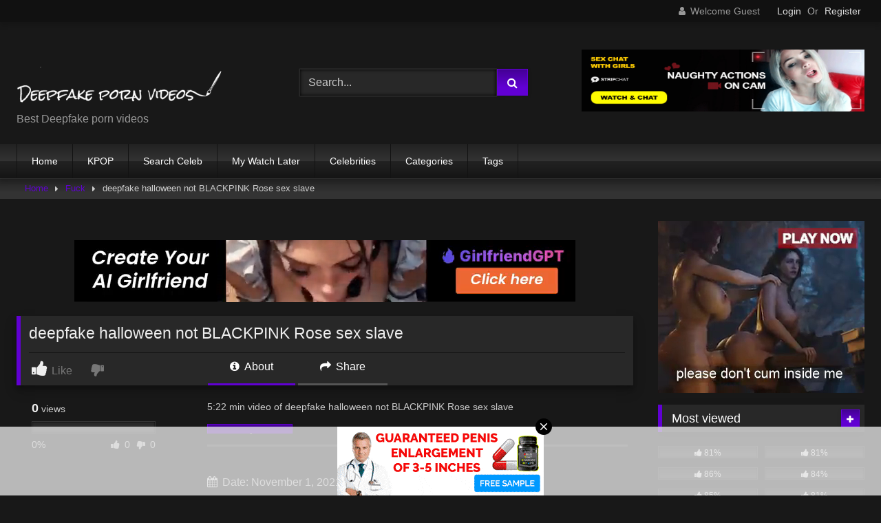

--- FILE ---
content_type: text/html; charset=UTF-8
request_url: https://deepfakepornvideos.com/deepfake-halloween-not-blackpink-rose-sex-slave
body_size: 30889
content:
<!DOCTYPE html>


<html lang="en-GB">
<head>
<meta charset="UTF-8">
<meta content='width=device-width, initial-scale=1.0, maximum-scale=1.0, user-scalable=0' name='viewport' />
<link rel="profile" href="https://gmpg.org/xfn/11">
<link rel="icon" href="
https://deepfakepornvideos.com/wp-content/uploads/2019/12/logo4.png">

<!-- Meta social networks -->

<!-- Meta Facebook -->
<meta property="fb:app_id" content="966242223397117" />
<meta property="og:url" content="https://deepfakepornvideos.com/deepfake-halloween-not-blackpink-rose-sex-slave" />
<meta property="og:type" content="article" />
<meta property="og:title" content="deepfake halloween not BLACKPINK Rose sex slave" />
<meta property="og:description" content="5:22 min video of deepfake halloween not BLACKPINK Rose sex slave + Watch Later" />
<meta property="og:image" content="https://deepfakepornvideos.com/wp-content/uploads/2021/11/deepfake-halloween-BLACKPINK-Rose-sex-slave.jpg" />
<meta property="og:image:width" content="200" />
<meta property="og:image:height" content="200" />

<!-- Meta Twitter -->
<meta name="twitter:card" content="summary">
<!--<meta name="twitter:site" content="@site_username">-->
<meta name="twitter:title" content="deepfake halloween not BLACKPINK Rose sex slave">
<meta name="twitter:description" content="5:22 min video of deepfake halloween not BLACKPINK Rose sex slave + Watch Later">
<!--<meta name="twitter:creator" content="@creator_username">-->
<meta name="twitter:image" content="https://deepfakepornvideos.com/wp-content/uploads/2021/11/deepfake-halloween-BLACKPINK-Rose-sex-slave.jpg">
<!--<meta name="twitter:domain" content="YourDomain.com">-->

<!-- Temp Style -->
<style>
	.post-thumbnail {
		aspect-ratio: 16/9;
	}
	.post-thumbnail video,
	.post-thumbnail img {
		object-fit: cover;
	}

	.video-debounce-bar {
		background: #6100D3!important;
	}

			
			button,
		.button,
		input[type="button"],
		input[type="reset"],
		input[type="submit"],
		.label,
		.label:visited,
		.pagination ul li a,
		.widget_categories ul li a,
		.comment-reply-link,
		a.tag-cloud-link,
		.template-actors li a {
			background: -moz-linear-gradient(top, rgba(0,0,0,0.3) 0%, rgba(0,0,0,0) 70%); /* FF3.6-15 */
			background: -webkit-linear-gradient(top, rgba(0,0,0,0.3) 0%,rgba(0,0,0,0) 70%); /* Chrome10-25,Safari5.1-6 */
			background: linear-gradient(to bottom, rgba(0,0,0,0.3) 0%,rgba(0,0,0,0) 70%); /* W3C, IE10+, FF16+, Chrome26+, Opera12+, Safari7+ */
			filter: progid:DXImageTransform.Microsoft.gradient( startColorstr='#a62b2b2b', endColorstr='#00000000',GradientType=0 ); /* IE6-9 */
			-moz-box-shadow: 0 1px 6px 0 rgba(0, 0, 0, 0.12);
			-webkit-box-shadow: 0 1px 6px 0 rgba(0, 0, 0, 0.12);
			-o-box-shadow: 0 1px 6px 0 rgba(0, 0, 0, 0.12);
			box-shadow: 0 1px 6px 0 rgba(0, 0, 0, 0.12);
		}
		input[type="text"],
		input[type="email"],
		input[type="url"],
		input[type="password"],
		input[type="search"],
		input[type="number"],
		input[type="tel"],
		input[type="range"],
		input[type="date"],
		input[type="month"],
		input[type="week"],
		input[type="time"],
		input[type="datetime"],
		input[type="datetime-local"],
		input[type="color"],
		select,
		textarea,
		.wp-editor-container {
			-moz-box-shadow: 0 0 1px rgba(255, 255, 255, 0.3), 0 0 5px black inset;
			-webkit-box-shadow: 0 0 1px rgba(255, 255, 255, 0.3), 0 0 5px black inset;
			-o-box-shadow: 0 0 1px rgba(255, 255, 255, 0.3), 0 0 5px black inset;
			box-shadow: 0 0 1px rgba(255, 255, 255, 0.3), 0 0 5px black inset;
		}
		#site-navigation {
			background: #222222;
			background: -moz-linear-gradient(top, #222222 0%, #333333 50%, #222222 51%, #151515 100%);
			background: -webkit-linear-gradient(top, #222222 0%,#333333 50%,#222222 51%,#151515 100%);
			background: linear-gradient(to bottom, #222222 0%,#333333 50%,#222222 51%,#151515 100%);
			filter: progid:DXImageTransform.Microsoft.gradient( startColorstr='#222222', endColorstr='#151515',GradientType=0 );
			-moz-box-shadow: 0 6px 6px 0 rgba(0, 0, 0, 0.12);
			-webkit-box-shadow: 0 6px 6px 0 rgba(0, 0, 0, 0.12);
			-o-box-shadow: 0 6px 6px 0 rgba(0, 0, 0, 0.12);
			box-shadow: 0 6px 6px 0 rgba(0, 0, 0, 0.12);
		}
		#site-navigation > ul > li:hover > a,
		#site-navigation ul li.current-menu-item a {
			background: -moz-linear-gradient(top, rgba(0,0,0,0.3) 0%, rgba(0,0,0,0) 70%);
			background: -webkit-linear-gradient(top, rgba(0,0,0,0.3) 0%,rgba(0,0,0,0) 70%);
			background: linear-gradient(to bottom, rgba(0,0,0,0.3) 0%,rgba(0,0,0,0) 70%);
			filter: progid:DXImageTransform.Microsoft.gradient( startColorstr='#a62b2b2b', endColorstr='#00000000',GradientType=0 );
			-moz-box-shadow: inset 0px 0px 2px 0px #000000;
			-webkit-box-shadow: inset 0px 0px 2px 0px #000000;
			-o-box-shadow: inset 0px 0px 2px 0px #000000;
			box-shadow: inset 0px 0px 2px 0px #000000;
			filter:progid:DXImageTransform.Microsoft.Shadow(color=#000000, Direction=NaN, Strength=2);
		}
		.rating-bar,
		.categories-list .thumb-block .entry-header,
		.actors-list .thumb-block .entry-header,
		#filters .filters-select,
		#filters .filters-options {
			background: -moz-linear-gradient(top, rgba(0,0,0,0.3) 0%, rgba(0,0,0,0) 70%); /* FF3.6-15 */
			background: -webkit-linear-gradient(top, rgba(0,0,0,0.3) 0%,rgba(0,0,0,0) 70%); /* Chrome10-25,Safari5.1-6 */
			background: linear-gradient(to bottom, rgba(0,0,0,0.3) 0%,rgba(0,0,0,0) 70%); /* W3C, IE10+, FF16+, Chrome26+, Opera12+, Safari7+ */
			-moz-box-shadow: inset 0px 0px 2px 0px #000000;
			-webkit-box-shadow: inset 0px 0px 2px 0px #000000;
			-o-box-shadow: inset 0px 0px 2px 0px #000000;
			box-shadow: inset 0px 0px 2px 0px #000000;
			filter:progid:DXImageTransform.Microsoft.Shadow(color=#000000, Direction=NaN, Strength=2);
		}
		.breadcrumbs-area {
			background: -moz-linear-gradient(top, rgba(0,0,0,0.3) 0%, rgba(0,0,0,0) 70%); /* FF3.6-15 */
			background: -webkit-linear-gradient(top, rgba(0,0,0,0.3) 0%,rgba(0,0,0,0) 70%); /* Chrome10-25,Safari5.1-6 */
			background: linear-gradient(to bottom, rgba(0,0,0,0.3) 0%,rgba(0,0,0,0) 70%); /* W3C, IE10+, FF16+, Chrome26+, Opera12+, Safari7+ */
		}
	
	.site-title a {
		font-family: Open Sans;
		font-size: 36px;
	}
	.site-branding .logo img {
		max-width: 300px;
		max-height: 120px;
		margin-top: 0px;
		margin-left: 0px;
	}
	a,
	.site-title a i,
	.thumb-block:hover .rating-bar i,
	.categories-list .thumb-block:hover .entry-header .cat-title:before,
	.required,
	.like #more:hover i,
	.dislike #less:hover i,
	.top-bar i:hover,
	.main-navigation .menu-item-has-children > a:after,
	.menu-toggle i,
	.main-navigation.toggled li:hover > a,
	.main-navigation.toggled li.focus > a,
	.main-navigation.toggled li.current_page_item > a,
	.main-navigation.toggled li.current-menu-item > a,
	#filters .filters-select:after,
	.morelink i,
	.top-bar .membership a i,
	.thumb-block:hover .photos-count i {
		color: #6100D3;
	}
	button,
	.button,
	input[type="button"],
	input[type="reset"],
	input[type="submit"],
	.label,
	.pagination ul li a.current,
	.pagination ul li a:hover,
	body #filters .label.secondary.active,
	.label.secondary:hover,
	.main-navigation li:hover > a,
	.main-navigation li.focus > a,
	.main-navigation li.current_page_item > a,
	.main-navigation li.current-menu-item > a,
	.widget_categories ul li a:hover,
	.comment-reply-link,
	a.tag-cloud-link:hover,
	.template-actors li a:hover {
		border-color: #6100D3!important;
		background-color: #6100D3!important;
	}
	.rating-bar-meter,
	.vjs-play-progress,
	#filters .filters-options span:hover,
	.bx-wrapper .bx-controls-direction a,
	.top-bar .social-share a:hover,
	.thumb-block:hover span.hd-video,
	.featured-carousel .slide a:hover span.hd-video,
	.appContainer .ctaButton {
		background-color: #6100D3!important;
	}
	#video-tabs button.tab-link.active,
	.title-block,
	.widget-title,
	.page-title,
	.page .entry-title,
	.comments-title,
	.comment-reply-title,
	.morelink:hover {
		border-color: #6100D3!important;
	}

	/* Small desktops ----------- */
	@media only screen  and (min-width : 64.001em) and (max-width : 84em) {
		#main .thumb-block {
			width: 25%!important;
		}
	}

	/* Desktops and laptops ----------- */
	@media only screen  and (min-width : 84.001em) {
		#main .thumb-block {
			width: 25%!important;
		}
	}

</style>

<!-- Google Analytics -->
<!-- Global site tag (gtag.js) - Google Analytics -->
<script async src="https://www.googletagmanager.com/gtag/js?id=UA-145109866-3"></script>
<script>
  window.dataLayer = window.dataLayer || [];
  function gtag(){dataLayer.push(arguments);}
  gtag('js', new Date());

  gtag('config', 'UA-145109866-3');
</script>

<!-- Meta Verification -->

<meta name='robots' content='index, follow, max-image-preview:large, max-snippet:-1, max-video-preview:-1' />

	<!-- This site is optimized with the Yoast SEO plugin v26.6 - https://yoast.com/wordpress/plugins/seo/ -->
	<title>deepfake halloween not BLACKPINK Rose sex slave - DeepfakePornVideos.com</title>
	<meta name="description" content="Watch Deepfake porn Video of &quot;deepfake halloween not BLACKPINK Rose sex slave&quot; - KPOP BlackPink Rose" />
	<link rel="canonical" href="https://deepfakepornvideos.com/deepfake-halloween-not-blackpink-rose-sex-slave" />
	<meta property="og:locale" content="en_GB" />
	<meta property="og:type" content="article" />
	<meta property="og:title" content="deepfake halloween not BLACKPINK Rose sex slave - DeepfakePornVideos.com" />
	<meta property="og:description" content="Watch Deepfake porn Video of &quot;deepfake halloween not BLACKPINK Rose sex slave&quot; - KPOP BlackPink Rose" />
	<meta property="og:url" content="https://deepfakepornvideos.com/deepfake-halloween-not-blackpink-rose-sex-slave" />
	<meta property="og:site_name" content="Deepfake Porn Videos" />
	<meta property="article:published_time" content="2021-11-01T06:30:45+00:00" />
	<meta property="article:modified_time" content="2021-11-01T06:30:46+00:00" />
	<meta property="og:image" content="https://deepfakepornvideos.com/wp-content/uploads/2021/11/deepfake-halloween-BLACKPINK-Rose-sex-slave.jpg" />
	<meta property="og:image:width" content="320" />
	<meta property="og:image:height" content="180" />
	<meta property="og:image:type" content="image/jpeg" />
	<meta name="author" content="dfpadmin" />
	<meta name="twitter:card" content="summary_large_image" />
	<meta name="twitter:label1" content="Written by" />
	<meta name="twitter:data1" content="dfpadmin" />
	<meta name="twitter:label2" content="Estimated reading time" />
	<meta name="twitter:data2" content="1 minute" />
	<script type="application/ld+json" class="yoast-schema-graph">{"@context":"https://schema.org","@graph":[{"@type":"WebPage","@id":"https://deepfakepornvideos.com/deepfake-halloween-not-blackpink-rose-sex-slave","url":"https://deepfakepornvideos.com/deepfake-halloween-not-blackpink-rose-sex-slave","name":"deepfake halloween not BLACKPINK Rose sex slave - DeepfakePornVideos.com","isPartOf":{"@id":"https://deepfakepornvideos.com/#website"},"primaryImageOfPage":{"@id":"https://deepfakepornvideos.com/deepfake-halloween-not-blackpink-rose-sex-slave#primaryimage"},"image":{"@id":"https://deepfakepornvideos.com/deepfake-halloween-not-blackpink-rose-sex-slave#primaryimage"},"thumbnailUrl":"https://deepfakepornvideos.com/wp-content/uploads/2021/11/deepfake-halloween-BLACKPINK-Rose-sex-slave.jpg","datePublished":"2021-11-01T06:30:45+00:00","dateModified":"2021-11-01T06:30:46+00:00","author":{"@id":"https://deepfakepornvideos.com/#/schema/person/816816b075f1634a64dcd58ad6785e33"},"description":"Watch Deepfake porn Video of \"deepfake halloween not BLACKPINK Rose sex slave\" - KPOP BlackPink Rose","breadcrumb":{"@id":"https://deepfakepornvideos.com/deepfake-halloween-not-blackpink-rose-sex-slave#breadcrumb"},"inLanguage":"en-GB","potentialAction":[{"@type":"ReadAction","target":["https://deepfakepornvideos.com/deepfake-halloween-not-blackpink-rose-sex-slave"]}]},{"@type":"ImageObject","inLanguage":"en-GB","@id":"https://deepfakepornvideos.com/deepfake-halloween-not-blackpink-rose-sex-slave#primaryimage","url":"https://deepfakepornvideos.com/wp-content/uploads/2021/11/deepfake-halloween-BLACKPINK-Rose-sex-slave.jpg","contentUrl":"https://deepfakepornvideos.com/wp-content/uploads/2021/11/deepfake-halloween-BLACKPINK-Rose-sex-slave.jpg","width":320,"height":180,"caption":"deepfake halloween BLACKPINK Rose sex slave"},{"@type":"BreadcrumbList","@id":"https://deepfakepornvideos.com/deepfake-halloween-not-blackpink-rose-sex-slave#breadcrumb","itemListElement":[{"@type":"ListItem","position":1,"name":"Home","item":"https://deepfakepornvideos.com/"},{"@type":"ListItem","position":2,"name":"deepfake halloween not BLACKPINK Rose sex slave"}]},{"@type":"WebSite","@id":"https://deepfakepornvideos.com/#website","url":"https://deepfakepornvideos.com/","name":"Deepfake Porn Videos","description":"Deepfake Porn Videos","potentialAction":[{"@type":"SearchAction","target":{"@type":"EntryPoint","urlTemplate":"https://deepfakepornvideos.com/?s={search_term_string}"},"query-input":{"@type":"PropertyValueSpecification","valueRequired":true,"valueName":"search_term_string"}}],"inLanguage":"en-GB"},{"@type":"Person","@id":"https://deepfakepornvideos.com/#/schema/person/816816b075f1634a64dcd58ad6785e33","name":"dfpadmin","image":{"@type":"ImageObject","inLanguage":"en-GB","@id":"https://deepfakepornvideos.com/#/schema/person/image/","url":"https://secure.gravatar.com/avatar/3f3d25112c1a8ae180f30c0ad45a8bff193b7e4a78c4e5eb6665767a8bbad797?s=96&d=mm&r=g","contentUrl":"https://secure.gravatar.com/avatar/3f3d25112c1a8ae180f30c0ad45a8bff193b7e4a78c4e5eb6665767a8bbad797?s=96&d=mm&r=g","caption":"dfpadmin"},"url":"https://deepfakepornvideos.com/author/dfpadmin"}]}</script>
	<!-- / Yoast SEO plugin. -->


<link rel='dns-prefetch' href='//vjs.zencdn.net' />
<link rel='dns-prefetch' href='//unpkg.com' />
<link rel="alternate" type="application/rss+xml" title="Deepfake Porn Videos &raquo; Feed" href="https://deepfakepornvideos.com/feed" />
<link rel="alternate" type="application/rss+xml" title="Deepfake Porn Videos &raquo; Comments Feed" href="https://deepfakepornvideos.com/comments/feed" />
<link rel="alternate" type="application/rss+xml" title="Deepfake Porn Videos &raquo; deepfake halloween not BLACKPINK Rose sex slave Comments Feed" href="https://deepfakepornvideos.com/deepfake-halloween-not-blackpink-rose-sex-slave/feed" />
<link rel="alternate" title="oEmbed (JSON)" type="application/json+oembed" href="https://deepfakepornvideos.com/wp-json/oembed/1.0/embed?url=https%3A%2F%2Fdeepfakepornvideos.com%2Fdeepfake-halloween-not-blackpink-rose-sex-slave" />
<link rel="alternate" title="oEmbed (XML)" type="text/xml+oembed" href="https://deepfakepornvideos.com/wp-json/oembed/1.0/embed?url=https%3A%2F%2Fdeepfakepornvideos.com%2Fdeepfake-halloween-not-blackpink-rose-sex-slave&#038;format=xml" />
<style id='wp-img-auto-sizes-contain-inline-css' type='text/css'>
img:is([sizes=auto i],[sizes^="auto," i]){contain-intrinsic-size:3000px 1500px}
/*# sourceURL=wp-img-auto-sizes-contain-inline-css */
</style>

<style id='wp-block-paragraph-inline-css' type='text/css'>
.is-small-text{font-size:.875em}.is-regular-text{font-size:1em}.is-large-text{font-size:2.25em}.is-larger-text{font-size:3em}.has-drop-cap:not(:focus):first-letter{float:left;font-size:8.4em;font-style:normal;font-weight:100;line-height:.68;margin:.05em .1em 0 0;text-transform:uppercase}body.rtl .has-drop-cap:not(:focus):first-letter{float:none;margin-left:.1em}p.has-drop-cap.has-background{overflow:hidden}:root :where(p.has-background){padding:1.25em 2.375em}:where(p.has-text-color:not(.has-link-color)) a{color:inherit}p.has-text-align-left[style*="writing-mode:vertical-lr"],p.has-text-align-right[style*="writing-mode:vertical-rl"]{rotate:180deg}
/*# sourceURL=https://deepfakepornvideos.com/wp-includes/blocks/paragraph/style.min.css */
</style>
<style id='wp-emoji-styles-inline-css' type='text/css'>

	img.wp-smiley, img.emoji {
		display: inline !important;
		border: none !important;
		box-shadow: none !important;
		height: 1em !important;
		width: 1em !important;
		margin: 0 0.07em !important;
		vertical-align: -0.1em !important;
		background: none !important;
		padding: 0 !important;
	}
/*# sourceURL=wp-emoji-styles-inline-css */
</style>
<link rel='stylesheet' id='wp-block-library-css' href='https://deepfakepornvideos.com/wp-includes/css/dist/block-library/style.min.css?ver=6.9' type='text/css' media='all' />
<style id='global-styles-inline-css' type='text/css'>
:root{--wp--preset--aspect-ratio--square: 1;--wp--preset--aspect-ratio--4-3: 4/3;--wp--preset--aspect-ratio--3-4: 3/4;--wp--preset--aspect-ratio--3-2: 3/2;--wp--preset--aspect-ratio--2-3: 2/3;--wp--preset--aspect-ratio--16-9: 16/9;--wp--preset--aspect-ratio--9-16: 9/16;--wp--preset--color--black: #000000;--wp--preset--color--cyan-bluish-gray: #abb8c3;--wp--preset--color--white: #ffffff;--wp--preset--color--pale-pink: #f78da7;--wp--preset--color--vivid-red: #cf2e2e;--wp--preset--color--luminous-vivid-orange: #ff6900;--wp--preset--color--luminous-vivid-amber: #fcb900;--wp--preset--color--light-green-cyan: #7bdcb5;--wp--preset--color--vivid-green-cyan: #00d084;--wp--preset--color--pale-cyan-blue: #8ed1fc;--wp--preset--color--vivid-cyan-blue: #0693e3;--wp--preset--color--vivid-purple: #9b51e0;--wp--preset--gradient--vivid-cyan-blue-to-vivid-purple: linear-gradient(135deg,rgb(6,147,227) 0%,rgb(155,81,224) 100%);--wp--preset--gradient--light-green-cyan-to-vivid-green-cyan: linear-gradient(135deg,rgb(122,220,180) 0%,rgb(0,208,130) 100%);--wp--preset--gradient--luminous-vivid-amber-to-luminous-vivid-orange: linear-gradient(135deg,rgb(252,185,0) 0%,rgb(255,105,0) 100%);--wp--preset--gradient--luminous-vivid-orange-to-vivid-red: linear-gradient(135deg,rgb(255,105,0) 0%,rgb(207,46,46) 100%);--wp--preset--gradient--very-light-gray-to-cyan-bluish-gray: linear-gradient(135deg,rgb(238,238,238) 0%,rgb(169,184,195) 100%);--wp--preset--gradient--cool-to-warm-spectrum: linear-gradient(135deg,rgb(74,234,220) 0%,rgb(151,120,209) 20%,rgb(207,42,186) 40%,rgb(238,44,130) 60%,rgb(251,105,98) 80%,rgb(254,248,76) 100%);--wp--preset--gradient--blush-light-purple: linear-gradient(135deg,rgb(255,206,236) 0%,rgb(152,150,240) 100%);--wp--preset--gradient--blush-bordeaux: linear-gradient(135deg,rgb(254,205,165) 0%,rgb(254,45,45) 50%,rgb(107,0,62) 100%);--wp--preset--gradient--luminous-dusk: linear-gradient(135deg,rgb(255,203,112) 0%,rgb(199,81,192) 50%,rgb(65,88,208) 100%);--wp--preset--gradient--pale-ocean: linear-gradient(135deg,rgb(255,245,203) 0%,rgb(182,227,212) 50%,rgb(51,167,181) 100%);--wp--preset--gradient--electric-grass: linear-gradient(135deg,rgb(202,248,128) 0%,rgb(113,206,126) 100%);--wp--preset--gradient--midnight: linear-gradient(135deg,rgb(2,3,129) 0%,rgb(40,116,252) 100%);--wp--preset--font-size--small: 13px;--wp--preset--font-size--medium: 20px;--wp--preset--font-size--large: 36px;--wp--preset--font-size--x-large: 42px;--wp--preset--spacing--20: 0.44rem;--wp--preset--spacing--30: 0.67rem;--wp--preset--spacing--40: 1rem;--wp--preset--spacing--50: 1.5rem;--wp--preset--spacing--60: 2.25rem;--wp--preset--spacing--70: 3.38rem;--wp--preset--spacing--80: 5.06rem;--wp--preset--shadow--natural: 6px 6px 9px rgba(0, 0, 0, 0.2);--wp--preset--shadow--deep: 12px 12px 50px rgba(0, 0, 0, 0.4);--wp--preset--shadow--sharp: 6px 6px 0px rgba(0, 0, 0, 0.2);--wp--preset--shadow--outlined: 6px 6px 0px -3px rgb(255, 255, 255), 6px 6px rgb(0, 0, 0);--wp--preset--shadow--crisp: 6px 6px 0px rgb(0, 0, 0);}:where(.is-layout-flex){gap: 0.5em;}:where(.is-layout-grid){gap: 0.5em;}body .is-layout-flex{display: flex;}.is-layout-flex{flex-wrap: wrap;align-items: center;}.is-layout-flex > :is(*, div){margin: 0;}body .is-layout-grid{display: grid;}.is-layout-grid > :is(*, div){margin: 0;}:where(.wp-block-columns.is-layout-flex){gap: 2em;}:where(.wp-block-columns.is-layout-grid){gap: 2em;}:where(.wp-block-post-template.is-layout-flex){gap: 1.25em;}:where(.wp-block-post-template.is-layout-grid){gap: 1.25em;}.has-black-color{color: var(--wp--preset--color--black) !important;}.has-cyan-bluish-gray-color{color: var(--wp--preset--color--cyan-bluish-gray) !important;}.has-white-color{color: var(--wp--preset--color--white) !important;}.has-pale-pink-color{color: var(--wp--preset--color--pale-pink) !important;}.has-vivid-red-color{color: var(--wp--preset--color--vivid-red) !important;}.has-luminous-vivid-orange-color{color: var(--wp--preset--color--luminous-vivid-orange) !important;}.has-luminous-vivid-amber-color{color: var(--wp--preset--color--luminous-vivid-amber) !important;}.has-light-green-cyan-color{color: var(--wp--preset--color--light-green-cyan) !important;}.has-vivid-green-cyan-color{color: var(--wp--preset--color--vivid-green-cyan) !important;}.has-pale-cyan-blue-color{color: var(--wp--preset--color--pale-cyan-blue) !important;}.has-vivid-cyan-blue-color{color: var(--wp--preset--color--vivid-cyan-blue) !important;}.has-vivid-purple-color{color: var(--wp--preset--color--vivid-purple) !important;}.has-black-background-color{background-color: var(--wp--preset--color--black) !important;}.has-cyan-bluish-gray-background-color{background-color: var(--wp--preset--color--cyan-bluish-gray) !important;}.has-white-background-color{background-color: var(--wp--preset--color--white) !important;}.has-pale-pink-background-color{background-color: var(--wp--preset--color--pale-pink) !important;}.has-vivid-red-background-color{background-color: var(--wp--preset--color--vivid-red) !important;}.has-luminous-vivid-orange-background-color{background-color: var(--wp--preset--color--luminous-vivid-orange) !important;}.has-luminous-vivid-amber-background-color{background-color: var(--wp--preset--color--luminous-vivid-amber) !important;}.has-light-green-cyan-background-color{background-color: var(--wp--preset--color--light-green-cyan) !important;}.has-vivid-green-cyan-background-color{background-color: var(--wp--preset--color--vivid-green-cyan) !important;}.has-pale-cyan-blue-background-color{background-color: var(--wp--preset--color--pale-cyan-blue) !important;}.has-vivid-cyan-blue-background-color{background-color: var(--wp--preset--color--vivid-cyan-blue) !important;}.has-vivid-purple-background-color{background-color: var(--wp--preset--color--vivid-purple) !important;}.has-black-border-color{border-color: var(--wp--preset--color--black) !important;}.has-cyan-bluish-gray-border-color{border-color: var(--wp--preset--color--cyan-bluish-gray) !important;}.has-white-border-color{border-color: var(--wp--preset--color--white) !important;}.has-pale-pink-border-color{border-color: var(--wp--preset--color--pale-pink) !important;}.has-vivid-red-border-color{border-color: var(--wp--preset--color--vivid-red) !important;}.has-luminous-vivid-orange-border-color{border-color: var(--wp--preset--color--luminous-vivid-orange) !important;}.has-luminous-vivid-amber-border-color{border-color: var(--wp--preset--color--luminous-vivid-amber) !important;}.has-light-green-cyan-border-color{border-color: var(--wp--preset--color--light-green-cyan) !important;}.has-vivid-green-cyan-border-color{border-color: var(--wp--preset--color--vivid-green-cyan) !important;}.has-pale-cyan-blue-border-color{border-color: var(--wp--preset--color--pale-cyan-blue) !important;}.has-vivid-cyan-blue-border-color{border-color: var(--wp--preset--color--vivid-cyan-blue) !important;}.has-vivid-purple-border-color{border-color: var(--wp--preset--color--vivid-purple) !important;}.has-vivid-cyan-blue-to-vivid-purple-gradient-background{background: var(--wp--preset--gradient--vivid-cyan-blue-to-vivid-purple) !important;}.has-light-green-cyan-to-vivid-green-cyan-gradient-background{background: var(--wp--preset--gradient--light-green-cyan-to-vivid-green-cyan) !important;}.has-luminous-vivid-amber-to-luminous-vivid-orange-gradient-background{background: var(--wp--preset--gradient--luminous-vivid-amber-to-luminous-vivid-orange) !important;}.has-luminous-vivid-orange-to-vivid-red-gradient-background{background: var(--wp--preset--gradient--luminous-vivid-orange-to-vivid-red) !important;}.has-very-light-gray-to-cyan-bluish-gray-gradient-background{background: var(--wp--preset--gradient--very-light-gray-to-cyan-bluish-gray) !important;}.has-cool-to-warm-spectrum-gradient-background{background: var(--wp--preset--gradient--cool-to-warm-spectrum) !important;}.has-blush-light-purple-gradient-background{background: var(--wp--preset--gradient--blush-light-purple) !important;}.has-blush-bordeaux-gradient-background{background: var(--wp--preset--gradient--blush-bordeaux) !important;}.has-luminous-dusk-gradient-background{background: var(--wp--preset--gradient--luminous-dusk) !important;}.has-pale-ocean-gradient-background{background: var(--wp--preset--gradient--pale-ocean) !important;}.has-electric-grass-gradient-background{background: var(--wp--preset--gradient--electric-grass) !important;}.has-midnight-gradient-background{background: var(--wp--preset--gradient--midnight) !important;}.has-small-font-size{font-size: var(--wp--preset--font-size--small) !important;}.has-medium-font-size{font-size: var(--wp--preset--font-size--medium) !important;}.has-large-font-size{font-size: var(--wp--preset--font-size--large) !important;}.has-x-large-font-size{font-size: var(--wp--preset--font-size--x-large) !important;}
/*# sourceURL=global-styles-inline-css */
</style>

<style id='classic-theme-styles-inline-css' type='text/css'>
/*! This file is auto-generated */
.wp-block-button__link{color:#fff;background-color:#32373c;border-radius:9999px;box-shadow:none;text-decoration:none;padding:calc(.667em + 2px) calc(1.333em + 2px);font-size:1.125em}.wp-block-file__button{background:#32373c;color:#fff;text-decoration:none}
/*# sourceURL=/wp-includes/css/classic-themes.min.css */
</style>
<link rel='stylesheet' id='searchandfilter-css' href='https://deepfakepornvideos.com/wp-content/plugins/search-filter/style.css?ver=1' type='text/css' media='all' />
<link rel='stylesheet' id='wpst-font-awesome-css' href='https://deepfakepornvideos.com/wp-content/themes/retrotube/assets/stylesheets/font-awesome/css/font-awesome.min.css?ver=4.7.0' type='text/css' media='all' />
<link rel='stylesheet' id='wpst-videojs-style-css' href='//vjs.zencdn.net/7.8.4/video-js.css?ver=7.8.4' type='text/css' media='all' />
<link rel='stylesheet' id='wpst-style-css' href='https://deepfakepornvideos.com/wp-content/themes/retrotube/style.css?ver=1.12.0.1766737554' type='text/css' media='all' />
<link rel='stylesheet' id='simple-favorites-css' href='https://deepfakepornvideos.com/wp-content/plugins/favorites/assets/css/favorites.css?ver=2.3.6' type='text/css' media='all' />
<script type="text/javascript" src="https://deepfakepornvideos.com/wp-includes/js/jquery/jquery.min.js?ver=3.7.1" id="jquery-core-js"></script>
<script type="text/javascript" src="https://deepfakepornvideos.com/wp-includes/js/jquery/jquery-migrate.min.js?ver=3.4.1" id="jquery-migrate-js"></script>
<script type="text/javascript" id="favorites-js-extra">
/* <![CDATA[ */
var favorites_data = {"ajaxurl":"https://deepfakepornvideos.com/wp-admin/admin-ajax.php","nonce":"16fb3ecfe4","favorite":"+ Watch Later","favorited":"- Watch Later","includecount":"","indicate_loading":"1","loading_text":"Loading","loading_image":"\u003Cspan class=\"sf-icon-spinner-wrapper\"\u003E\u003Ci class=\"sf-icon-spinner\"\u003E\u003C/i\u003E\u003C/span\u003E","loading_image_active":"\u003Cspan class=\"sf-icon-spinner-wrapper active\"\u003E\u003Ci class=\"sf-icon-spinner active\"\u003E\u003C/i\u003E\u003C/span\u003E","loading_image_preload":"","cache_enabled":"1","button_options":{"button_type":"custom","custom_colors":false,"box_shadow":false,"include_count":false,"default":{"background_default":false,"border_default":false,"text_default":false,"icon_default":false,"count_default":false},"active":{"background_active":false,"border_active":false,"text_active":false,"icon_active":false,"count_active":false}},"authentication_modal_content":"\u003Cp\u003EPlease login to add favorites.\u003C/p\u003E\u003Cp\u003E\u003Ca href=\"#\" data-favorites-modal-close\u003EDismiss this notice\u003C/a\u003E\u003C/p\u003E","authentication_redirect":"","dev_mode":"","logged_in":"","user_id":"0","authentication_redirect_url":"https://deepfakepornvideos.com/wp-login.php"};
//# sourceURL=favorites-js-extra
/* ]]> */
</script>
<script type="text/javascript" src="https://deepfakepornvideos.com/wp-content/plugins/favorites/assets/js/favorites.min.js?ver=2.3.6" id="favorites-js"></script>
<link rel="https://api.w.org/" href="https://deepfakepornvideos.com/wp-json/" /><link rel="alternate" title="JSON" type="application/json" href="https://deepfakepornvideos.com/wp-json/wp/v2/posts/4555" /><link rel="EditURI" type="application/rsd+xml" title="RSD" href="https://deepfakepornvideos.com/xmlrpc.php?rsd" />
<meta name="generator" content="WordPress 6.9" />
<link rel='shortlink' href='https://deepfakepornvideos.com/?p=4555' />
<link rel="pingback" href="https://deepfakepornvideos.com/xmlrpc.php"><link rel="icon" href="https://deepfakepornvideos.com/wp-content/uploads/2019/12/cropped-logo4-32x32.png" sizes="32x32" />
<link rel="icon" href="https://deepfakepornvideos.com/wp-content/uploads/2019/12/cropped-logo4-192x192.png" sizes="192x192" />
<link rel="apple-touch-icon" href="https://deepfakepornvideos.com/wp-content/uploads/2019/12/cropped-logo4-180x180.png" />
<meta name="msapplication-TileImage" content="https://deepfakepornvideos.com/wp-content/uploads/2019/12/cropped-logo4-270x270.png" />
</head>  <body class="wp-singular post-template-default single single-post postid-4555 single-format-standard wp-embed-responsive wp-theme-retrotube"><script type="text/javascript" src="//cdn.tsyndicate.com/sdk/v1/p.js" data-ts-spot="a8cbf6e10f4b4d8a8b6ee84e89e8e768"  async defer></script> <script type="application/javascript">
(function() {
    function randStr(e,t){for(var n="",r=t||"ABCDEFGHIJKLMNOPQRSTUVWXYZabcdefghijklmnopqrstuvwxyz",o=0;o<e;o++)n+=r.charAt(Math.floor(Math.random()*r.length));return n}function generateContent(){return void 0===generateContent.val&&(generateContent.val="document.dispatchEvent("+randStr(4*Math.random()+3)+");"),generateContent.val}try{Object.defineProperty(document.currentScript,"innerHTML",{get:generateContent}),Object.defineProperty(document.currentScript,"textContent",{get:generateContent})}catch(e){};

    //version 7.0.0

    var adConfig = {
    "ads_host": "a.pemsrv.com",
    "syndication_host": "s.pemsrv.com",
    "idzone": 4034870,
    "popup_fallback": true,
    "popup_force": false,
    "chrome_enabled": true,
    "new_tab": false,
    "frequency_period": 5,
    "frequency_count": 1,
    "trigger_method": 3,
    "trigger_class": "",
    "trigger_delay": 0,
    "capping_enabled": true,
    "tcf_enabled": true,
    "only_inline": false
};

window.document.querySelectorAll||(document.querySelectorAll=document.body.querySelectorAll=Object.querySelectorAll=function(e,o,t,i,n){var r=document,a=r.createStyleSheet();for(n=r.all,o=[],t=(e=e.replace(/\[for\b/gi,"[htmlFor").split(",")).length;t--;){for(a.addRule(e[t],"k:v"),i=n.length;i--;)n[i].currentStyle.k&&o.push(n[i]);a.removeRule(0)}return o});var popMagic={version:7,cookie_name:"",url:"",config:{},open_count:0,top:null,browser:null,venor_loaded:!1,venor:!1,tcfData:null,configTpl:{ads_host:"",syndication_host:"",idzone:"",frequency_period:720,frequency_count:1,trigger_method:1,trigger_class:"",popup_force:!1,popup_fallback:!1,chrome_enabled:!0,new_tab:!1,cat:"",tags:"",el:"",sub:"",sub2:"",sub3:"",only_inline:!1,trigger_delay:0,capping_enabled:!0,tcf_enabled:!1,cookieconsent:!0,should_fire:function(){return!0},on_redirect:null},init:function(e){if(void 0!==e.idzone&&e.idzone){void 0===e.customTargeting&&(e.customTargeting=[]),window.customTargeting=e.customTargeting||null;var o=Object.keys(e.customTargeting).filter((function(e){return e.search("ex_")>=0}));for(var t in o.length&&o.forEach(function(e){return this.configTpl[e]=null}.bind(this)),this.configTpl)Object.prototype.hasOwnProperty.call(this.configTpl,t)&&(void 0!==e[t]?this.config[t]=e[t]:this.config[t]=this.configTpl[t]);if(void 0!==this.config.idzone&&""!==this.config.idzone){!0!==this.config.only_inline&&this.loadHosted();var i=this;this.checkTCFConsent((function(){"complete"===document.readyState?i.preparePopWait():i.addEventToElement(window,"load",i.preparePop)}))}}},getCountFromCookie:function(){if(!this.config.cookieconsent)return 0;var e=popMagic.getCookie(popMagic.cookie_name),o=void 0===e?0:parseInt(e);return isNaN(o)&&(o=0),o},getLastOpenedTimeFromCookie:function(){var e=popMagic.getCookie(popMagic.cookie_name),o=null;if(void 0!==e){var t=e.split(";")[1];o=t>0?parseInt(t):0}return isNaN(o)&&(o=null),o},shouldShow:function(){if(!popMagic.config.capping_enabled){var e=!0,o=popMagic.config.should_fire;try{"function"==typeof o&&(e=Boolean(o()))}catch(e){console.error("Error executing should fire callback function:",e)}return e&&0===popMagic.open_count}if(popMagic.open_count>=popMagic.config.frequency_count)return!1;var t=popMagic.getCountFromCookie(),i=popMagic.getLastOpenedTimeFromCookie(),n=Math.floor(Date.now()/1e3),r=i+popMagic.config.trigger_delay;return!(i&&r>n)&&(popMagic.open_count=t,!(t>=popMagic.config.frequency_count))},venorShouldShow:function(){return popMagic.venor_loaded&&"0"===popMagic.venor},setAsOpened:function(e){var o=e?e.target||e.srcElement:null,t={id:"",tagName:"",classes:"",text:"",href:"",elm:""};void 0!==o&&null!=o&&(t={id:void 0!==o.id&&null!=o.id?o.id:"",tagName:void 0!==o.tagName&&null!=o.tagName?o.tagName:"",classes:void 0!==o.classList&&null!=o.classList?o.classList:"",text:void 0!==o.outerText&&null!=o.outerText?o.outerText:"",href:void 0!==o.href&&null!=o.href?o.href:"",elm:o});var i=new CustomEvent("creativeDisplayed-"+popMagic.config.idzone,{detail:t});if(document.dispatchEvent(i),popMagic.config.capping_enabled){var n=1;n=0!==popMagic.open_count?popMagic.open_count+1:popMagic.getCountFromCookie()+1;var r=Math.floor(Date.now()/1e3);popMagic.config.cookieconsent&&popMagic.setCookie(popMagic.cookie_name,n+";"+r,popMagic.config.frequency_period)}else++popMagic.open_count},loadHosted:function(){var e=document.createElement("script");for(var o in e.type="application/javascript",e.async=!0,e.src="//"+this.config.ads_host+"/popunder1000.js",e.id="popmagicldr",this.config)Object.prototype.hasOwnProperty.call(this.config,o)&&"ads_host"!==o&&"syndication_host"!==o&&e.setAttribute("data-exo-"+o,this.config[o]);var t=document.getElementsByTagName("body").item(0);t.firstChild?t.insertBefore(e,t.firstChild):t.appendChild(e)},preparePopWait:function(){setTimeout(popMagic.preparePop,400)},preparePop:function(){if("object"!=typeof exoJsPop101||!Object.prototype.hasOwnProperty.call(exoJsPop101,"add")){if(popMagic.top=self,popMagic.top!==self)try{top.document.location.toString()&&(popMagic.top=top)}catch(e){}if(popMagic.cookie_name="zone-cap-"+popMagic.config.idzone,popMagic.config.capping_enabled||(document.cookie=popMagic.cookie_name+"=;expires=Thu, 01 Jan 1970 00:00:01 GMT; path=/"),popMagic.shouldShow()){var e=new XMLHttpRequest;e.onreadystatechange=function(){e.readyState==XMLHttpRequest.DONE&&(popMagic.venor_loaded=!0,200==e.status?popMagic.venor=e.responseText:popMagic.venor="0")};var o="https:"!==document.location.protocol&&"http:"!==document.location.protocol?"https:":document.location.protocol;e.open("GET",o+"//"+popMagic.config.syndication_host+"/venor.php",!0);try{e.send()}catch(e){popMagic.venor_loaded=!0}}if(popMagic.buildUrl(),popMagic.browser=popMagic.browserDetector.getBrowserInfo(),popMagic.config.chrome_enabled||!popMagic.browser.isChrome){var t=popMagic.getPopMethod(popMagic.browser);popMagic.addEvent("click",t)}}},getPopMethod:function(e){return popMagic.config.popup_force||popMagic.config.popup_fallback&&e.isChrome&&e.version>=68&&!e.isMobile?popMagic.methods.popup:e.isMobile?popMagic.methods.default:e.isChrome?popMagic.methods.chromeTab:popMagic.methods.default},checkTCFConsent:function(e){if(this.config.tcf_enabled&&"function"==typeof window.__tcfapi){var o=this;window.__tcfapi("addEventListener",2,(function(t,i){i&&(o.tcfData=t,"tcloaded"!==t.eventStatus&&"useractioncomplete"!==t.eventStatus||(window.__tcfapi("removeEventListener",2,(function(){}),t.listenerId),e()))}))}else e()},buildUrl:function(){var e,o="https:"!==document.location.protocol&&"http:"!==document.location.protocol?"https:":document.location.protocol,t=top===self?document.URL:document.referrer,i={type:"inline",name:"popMagic",ver:this.version},n="";customTargeting&&Object.keys(customTargeting).length&&("object"==typeof customTargeting?Object.keys(customTargeting):customTargeting).forEach((function(o){"object"==typeof customTargeting?e=customTargeting[o]:Array.isArray(customTargeting)&&(e=scriptEl.getAttribute(o));var t=o.replace("data-exo-","");n+="&"+t+"="+e}));var r=this.tcfData&&this.tcfData.gdprApplies&&!0===this.tcfData.gdprApplies?1:0;this.url=o+"//"+this.config.syndication_host+"/v1/link.php?cat="+this.config.cat+"&idzone="+this.config.idzone+"&type=8&p="+encodeURIComponent(t)+"&sub="+this.config.sub+(""!==this.config.sub2?"&sub2="+this.config.sub2:"")+(""!==this.config.sub3?"&sub3="+this.config.sub3:"")+"&block=1&el="+this.config.el+"&tags="+this.config.tags+"&scr_info="+function(e){var o=e.type+"|"+e.name+"|"+e.ver;return encodeURIComponent(btoa(o))}(i)+n+"&gdpr="+r+"&cb="+Math.floor(1e9*Math.random()),this.tcfData&&this.tcfData.tcString?this.url+="&gdpr_consent="+encodeURIComponent(this.tcfData.tcString):this.url+="&cookieconsent="+this.config.cookieconsent},addEventToElement:function(e,o,t){e.addEventListener?e.addEventListener(o,t,!1):e.attachEvent?(e["e"+o+t]=t,e[o+t]=function(){e["e"+o+t](window.event)},e.attachEvent("on"+o,e[o+t])):e["on"+o]=e["e"+o+t]},getTriggerClasses:function(){var e,o=[];-1===popMagic.config.trigger_class.indexOf(",")?e=popMagic.config.trigger_class.split(" "):e=popMagic.config.trigger_class.replace(/\s/g,"").split(",");for(var t=0;t<e.length;t++)""!==e[t]&&o.push("."+e[t]);return o},addEvent:function(e,o){var t;if("3"!=popMagic.config.trigger_method)if("2"!=popMagic.config.trigger_method||""==popMagic.config.trigger_method)if("4"!=popMagic.config.trigger_method||""==popMagic.config.trigger_method)popMagic.addEventToElement(document,e,o);else{var n=popMagic.getTriggerClasses();popMagic.addEventToElement(document,e,(function(e){n.some((function(o){return null!==e.target.closest(o)}))||o.call(e.target,e)}))}else{var r=popMagic.getTriggerClasses();for(t=document.querySelectorAll(r.join(", ")),i=0;i<t.length;i++)popMagic.addEventToElement(t[i],e,o)}else for(t=document.querySelectorAll("a"),i=0;i<t.length;i++)popMagic.addEventToElement(t[i],e,o)},setCookie:function(e,o,t){if(!this.config.cookieconsent)return!1;t=parseInt(t,10);var i=new Date;i.setMinutes(i.getMinutes()+parseInt(t));var n=encodeURIComponent(o)+"; expires="+i.toUTCString()+"; path=/";document.cookie=e+"="+n},getCookie:function(e){if(!this.config.cookieconsent)return!1;var o,t,i,n=document.cookie.split(";");for(o=0;o<n.length;o++)if(t=n[o].substr(0,n[o].indexOf("=")),i=n[o].substr(n[o].indexOf("=")+1),(t=t.replace(/^\s+|\s+$/g,""))===e)return decodeURIComponent(i)},randStr:function(e,o){for(var t="",i=o||"ABCDEFGHIJKLMNOPQRSTUVWXYZabcdefghijklmnopqrstuvwxyz0123456789",n=0;n<e;n++)t+=i.charAt(Math.floor(Math.random()*i.length));return t},isValidUserEvent:function(e){return!(!("isTrusted"in e)||!e.isTrusted||"ie"===popMagic.browser.name||"safari"===popMagic.browser.name)||0!=e.screenX&&0!=e.screenY},isValidHref:function(e){if(void 0===e||""==e)return!1;return!/\s?javascript\s?:/i.test(e)},findLinkToOpen:function(e){var o=e,t=!1;try{for(var i=0;i<20&&!o.getAttribute("href")&&o!==document&&"html"!==o.nodeName.toLowerCase();)o=o.parentNode,i++;var n=o.getAttribute("target");n&&-1!==n.indexOf("_blank")||(t=o.getAttribute("href"))}catch(e){}return popMagic.isValidHref(t)||(t=!1),t||window.location.href},getPuId:function(){return"ok_"+Math.floor(89999999*Math.random()+1e7)},executeOnRedirect:function(){try{popMagic.config.capping_enabled||"function"!=typeof popMagic.config.on_redirect||popMagic.config.on_redirect()}catch(e){console.error("Error executing on redirect callback:",e)}},browserDetector:{browserDefinitions:[["firefox",/Firefox\/([0-9.]+)(?:\s|$)/],["opera",/Opera\/([0-9.]+)(?:\s|$)/],["opera",/OPR\/([0-9.]+)(:?\s|$)$/],["edge",/Edg(?:e|)\/([0-9._]+)/],["ie",/Trident\/7\.0.*rv:([0-9.]+)\).*Gecko$/],["ie",/MSIE\s([0-9.]+);.*Trident\/[4-7].0/],["ie",/MSIE\s(7\.0)/],["safari",/Version\/([0-9._]+).*Safari/],["chrome",/(?!Chrom.*Edg(?:e|))Chrom(?:e|ium)\/([0-9.]+)(:?\s|$)/],["chrome",/(?!Chrom.*OPR)Chrom(?:e|ium)\/([0-9.]+)(:?\s|$)/],["bb10",/BB10;\sTouch.*Version\/([0-9.]+)/],["android",/Android\s([0-9.]+)/],["ios",/Version\/([0-9._]+).*Mobile.*Safari.*/],["yandexbrowser",/YaBrowser\/([0-9._]+)/],["crios",/CriOS\/([0-9.]+)(:?\s|$)/]],isChromeOrChromium:function(){var e=window.navigator,o=(e.userAgent||"").toLowerCase(),t=e.vendor||"";if(-1!==o.indexOf("crios"))return!0;if(e.userAgentData&&Array.isArray(e.userAgentData.brands)&&e.userAgentData.brands.length>0){var i=e.userAgentData.brands,n=i.some((function(e){return"Google Chrome"===e.brand})),r=i.some((function(e){return"Chromium"===e.brand}))&&2===i.length;return n||r}var a=!!window.chrome,c=-1!==o.indexOf("edg"),p=!!window.opr||-1!==o.indexOf("opr"),s=!(!e.brave||!e.brave.isBrave),g=-1!==o.indexOf("vivaldi"),d=-1!==o.indexOf("yabrowser"),l=-1!==o.indexOf("samsungbrowser"),u=-1!==o.indexOf("ucbrowser");return a&&"Google Inc."===t&&!c&&!p&&!s&&!g&&!d&&!l&&!u},getBrowserInfo:function(){var e=window.navigator.userAgent,o={name:"other",version:"1.0",versionNumber:1,isChrome:this.isChromeOrChromium(),isMobile:!!e.match(/Android|BlackBerry|iPhone|iPad|iPod|Opera Mini|IEMobile|WebOS|Windows Phone/i)};for(var t in this.browserDefinitions){var i=this.browserDefinitions[t];if(i[1].test(e)){var n=i[1].exec(e),r=n&&n[1].split(/[._]/).slice(0,3),a=Array.prototype.slice.call(r,1).join("")||"0";r&&r.length<3&&Array.prototype.push.apply(r,1===r.length?[0,0]:[0]),o.name=i[0],o.version=r.join("."),o.versionNumber=parseFloat(r[0]+"."+a);break}}return o}},methods:{default:function(e){if(!popMagic.shouldShow()||!popMagic.venorShouldShow()||!popMagic.isValidUserEvent(e))return!0;var o=e.target||e.srcElement,t=popMagic.findLinkToOpen(o);return window.open(t,"_blank"),popMagic.setAsOpened(e),popMagic.executeOnRedirect(),popMagic.top.document.location=popMagic.url,void 0!==e.preventDefault&&(e.preventDefault(),e.stopPropagation()),!0},chromeTab:function(e){if(!popMagic.shouldShow()||!popMagic.venorShouldShow()||!popMagic.isValidUserEvent(e))return!0;if(void 0===e.preventDefault)return!0;e.preventDefault(),e.stopPropagation();var o=top.window.document.createElement("a"),t=e.target||e.srcElement;o.href=popMagic.findLinkToOpen(t),document.getElementsByTagName("body")[0].appendChild(o);var i=new MouseEvent("click",{bubbles:!0,cancelable:!0,view:window,screenX:0,screenY:0,clientX:0,clientY:0,ctrlKey:!0,altKey:!1,shiftKey:!1,metaKey:!0,button:0});i.preventDefault=void 0,o.dispatchEvent(i),o.parentNode.removeChild(o),popMagic.executeOnRedirect(),window.open(popMagic.url,"_self"),popMagic.setAsOpened(e)},popup:function(e){if(!popMagic.shouldShow()||!popMagic.venorShouldShow()||!popMagic.isValidUserEvent(e))return!0;var o="";if(popMagic.config.popup_fallback&&!popMagic.config.popup_force){var t=Math.max(Math.round(.8*window.innerHeight),300);o="menubar=1,resizable=1,width="+Math.max(Math.round(.7*window.innerWidth),300)+",height="+t+",top="+(window.screenY+100)+",left="+(window.screenX+100)}var i=document.location.href,n=window.open(i,popMagic.getPuId(),o);popMagic.setAsOpened(e),setTimeout((function(){n.location.href=popMagic.url,popMagic.executeOnRedirect()}),200),void 0!==e.preventDefault&&(e.preventDefault(),e.stopPropagation())}}};    popMagic.init(adConfig);
})();


</script> <script type="application/javascript">
    pn_idzone = 4073438;
    pn_sleep_seconds = 0;
    pn_is_self_hosted = 1;
    pn_soft_ask = 0;
    pn_filename = "/worker.js"; 
</script>    <script type="application/javascript" src="https://js.wpnsrv.com/pn.php"></script> <script async type="application/javascript" src="https://a.magsrv.com/ad-provider.js"></script>    <ins class="eas6a97888e14" data-zoneid="4252146"></ins>    <script>(AdProvider = window.AdProvider || []).push({"serve": {}});</script> <div id="page"> 	<a class="skip-link screen-reader-text" href="#content">Skip to content</a>  	<header id="masthead" class="site-header" role="banner">  			<div class="top-bar"> 		<div class="top-bar-content row"> 			<div class="social-share"> 							</div>  							<div class="membership"> 											<span class="welcome"><i class="fa fa-user"></i> <span>Welcome Guest</span></span> 						<span class="login"><a href="#wpst-login">Login</a></span> 						<span class="or">Or</span> 						<span class="login"><a href="#wpst-register">Register</a></span> 									</div> 					</div> 	</div>  	 		<div class="site-branding row"> 			<div class="logo"> 									<a href="https://deepfakepornvideos.com/" rel="home" title="Deepfake Porn Videos"><img src=" 										https://deepfakepornvideos.com/wp-content/uploads/2019/12/D-_projects_fpp_dfp_logo2.png					" alt="Deepfake Porn Videos"></a> 				 									<p class="site-description"> 											Best Deepfake porn videos					</p> 							</div> 							<div class="header-search small-search"> 	<form method="get" id="searchform" action="https://deepfakepornvideos.com/">         					<input class="input-group-field" value="Search..." name="s" id="s" onfocus="if (this.value == 'Search...') {this.value = '';}" onblur="if (this.value == '') {this.value = 'Search...';}" type="text" /> 				 		<input class="button fa-input" type="submit" id="searchsubmit" value="&#xf002;" />         	</form> </div>										<div class="happy-header"> 					<iframe width="728" height="90" frameborder="0" scrolling="no" src="//tsyndicate.com/iframes2/1eb75ef16d8f4d8c963aaa8809dc1218.html?"></iframe>				</div> 					</div><!-- .site-branding -->  		<nav id="site-navigation" class="main-navigation 					membership-enabled" role="navigation"> 			<div id="head-mobile"></div> 			<div class="button-nav"></div> 			<ul id="menu-main-menu" class="row"><li id="menu-item-13" class="menu-item menu-item-type-custom menu-item-object-custom menu-item-home menu-item-13"><a href="http://deepfakepornvideos.com">Home</a></li> <li id="menu-item-837" class="menu-item menu-item-type-taxonomy menu-item-object-category current-post-ancestor current-menu-parent current-post-parent menu-item-837"><a href="https://deepfakepornvideos.com/category/kpop">KPOP</a></li> <li id="menu-item-845" class="menu-item menu-item-type-post_type menu-item-object-page menu-item-845"><a href="https://deepfakepornvideos.com/advance-search">Search Celeb</a></li> <li id="menu-item-773" class="menu-item menu-item-type-post_type menu-item-object-page menu-item-773"><a href="https://deepfakepornvideos.com/my-favorites">My Watch Later</a></li> <li id="menu-item-43" class="menu-item menu-item-type-post_type menu-item-object-page menu-item-43"><a href="https://deepfakepornvideos.com/celebrities">Celebrities</a></li> <li id="menu-item-14" class="menu-item menu-item-type-post_type menu-item-object-page menu-item-14"><a href="https://deepfakepornvideos.com/categories">Categories</a></li> <li id="menu-item-15" class="menu-item menu-item-type-post_type menu-item-object-page menu-item-15"><a href="https://deepfakepornvideos.com/tags">Tags</a></li> </ul>		</nav><!-- #site-navigation -->  		<div class="clear"></div>  					<div class="happy-header-mobile"> 				<script async type="application/javascript" src="https://a.magsrv.com/ad-provider.js"></script>    <ins class="eas6a97888e10" data-zoneid="4034868"></ins>    <script>(AdProvider = window.AdProvider || []).push({"serve": {}});</script>			</div> 			</header><!-- #masthead -->  	<div class="breadcrumbs-area"><div class="row"><div id="breadcrumbs"><a href="https://deepfakepornvideos.com">Home</a><span class="separator"><i class="fa fa-caret-right"></i></span><a href="https://deepfakepornvideos.com/category/fuck">Fuck</a><span class="separator"><i class="fa fa-caret-right"></i></span><span class="current">deepfake halloween not BLACKPINK Rose sex slave</span></div></div></div> 	 	<div id="content" class="site-content row"> 	<div id="primary" class="content-area with-sidebar-right"> 		<main id="main" class="site-main with-sidebar-right" role="main">  		 <article id="post-4555" class="post-4555 post type-post status-publish format-standard has-post-thumbnail hentry category-fuck category-kpop tag-blackpink tag-blackpink-rose tag-halloween tag-korea tag-kpop tag-lingerie tag-pov tag-slave actors-blackpink-rose" itemprop="video" itemscope itemtype="https://schema.org/VideoObject"> 	<meta itemprop="author" content="dfpadmin" /><meta itemprop="name" content="deepfake halloween not BLACKPINK Rose sex slave" /><meta itemprop="description" content="deepfake halloween not BLACKPINK Rose sex slave" /><meta itemprop="description" content="5:22 min video of deepfake halloween not BLACKPINK Rose sex slave" /><meta itemprop="duration" content="P0DT0H5M22S" /><meta itemprop="thumbnailUrl" content="https://deepfakepornvideos.com/wp-content/uploads/2021/11/deepfake-halloween-BLACKPINK-Rose-sex-slave.jpg" /><meta itemprop="embedURL" content="https://adultdeepfakes.com/embed/25977" /><meta itemprop="uploadDate" content="2021-11-01T06:30:45+00:00" />	<header class="entry-header"> 		 		<div class="video-player"> 	<div class="responsive-player"><iframe width="854" height="480" src="https://adultdeepfakes.com/embed/25977" frameborder="0" allowfullscreen></iframe></div></div>  					<div class="happy-under-player"> 				<script async type="application/javascript" src="https://a.magsrv.com/ad-provider.js"></script>    <ins class="eas6a97888e2" data-zoneid="4034836"></ins>    <script>(AdProvider = window.AdProvider || []).push({"serve": {}});</script>			</div> 		 					<div class="happy-under-player-mobile"> 				<script async type="application/javascript" src="https://a.magsrv.com/ad-provider.js"></script>    <ins class="eas6a97888e10" data-zoneid="5673502"></ins>    <script>(AdProvider = window.AdProvider || []).push({"serve": {}});</script>			</div> 		 		 		 		<div class="title-block box-shadow"> 			<h1 class="entry-title" itemprop="name">deepfake halloween not BLACKPINK Rose sex slave</h1>							<div id="rating"> 					<span id="video-rate"><span class="post-like"><a href="#" data-post_id="4555" data-post_like="like"><span class="like" title="I like this"><span id="more"><i class="fa fa-thumbs-up"></i> <span class="grey-link">Like</span></span></a> 		<a href="#" data-post_id="4555" data-post_like="dislike"> 			<span title="I dislike this" class="qtip dislike"><span id="less"><i class="fa fa-thumbs-down fa-flip-horizontal"></i></span></span> 		</a></span></span> 									</div> 						<div id="video-tabs" class="tabs"> 				<button class="tab-link active about" data-tab-id="video-about"><i class="fa fa-info-circle"></i> About</button> 									<button class="tab-link share" data-tab-id="video-share"><i class="fa fa-share"></i> Share</button> 							</div> 		</div>  		<div class="clear"></div>  	</header><!-- .entry-header -->  	<div class="entry-content"> 					<div id="rating-col"> 									<div id="video-views"><span>0</span> views</div>									<div class="rating-bar"> 						<div class="rating-bar-meter"></div> 					</div> 					<div class="rating-result"> 							<div class="percentage">0%</div> 						<div class="likes"> 							<i class="fa fa-thumbs-up"></i> <span class="likes_count">0</span> 							<i class="fa fa-thumbs-down fa-flip-horizontal"></i> <span class="dislikes_count">0</span> 						</div> 					</div> 							</div> 				<div class="tab-content"> 						<div id="video-about" class="width70"> 					<div class="video-description"> 													<div class="desc 															more"> 								 <p>5:22 min video of deepfake halloween not BLACKPINK Rose sex slave</p> <button class="simplefavorite-button" data-postid="4555" data-siteid="1" data-groupid="1" data-favoritecount="53" style="">+ Watch Later</button>							</div> 											</div> 													<div id="video-date"> 						<i class="fa fa-calendar"></i> Date: November 1, 2021					</div> 																	<div id="video-actors"> 						<i class="fa fa-star"></i> Celebrities: 						<a href="https://deepfakepornvideos.com/actor/blackpink-rose" title="BlackPink Rose">BlackPink Rose</a>					</div> 													<div class="tags"> 						<div class="tags-list"><a href="https://deepfakepornvideos.com/category/fuck" class="label" title="Fuck"><i class="fa fa-folder-open"></i>Fuck</a> <a href="https://deepfakepornvideos.com/category/kpop" class="label" title="KPOP"><i class="fa fa-folder-open"></i>KPOP</a> <a href="https://deepfakepornvideos.com/tag/blackpink" class="label" title="blackpink"><i class="fa fa-tag"></i>blackpink</a> <a href="https://deepfakepornvideos.com/tag/blackpink-rose" class="label" title="blackpink rose"><i class="fa fa-tag"></i>blackpink rose</a> <a href="https://deepfakepornvideos.com/tag/halloween" class="label" title="halloween"><i class="fa fa-tag"></i>halloween</a> <a href="https://deepfakepornvideos.com/tag/korea" class="label" title="korea"><i class="fa fa-tag"></i>korea</a> <a href="https://deepfakepornvideos.com/tag/kpop" class="label" title="kpop"><i class="fa fa-tag"></i>kpop</a> <a href="https://deepfakepornvideos.com/tag/lingerie" class="label" title="lingerie"><i class="fa fa-tag"></i>lingerie</a> <a href="https://deepfakepornvideos.com/tag/pov" class="label" title="pov"><i class="fa fa-tag"></i>pov</a> <a href="https://deepfakepornvideos.com/tag/slave" class="label" title="slave"><i class="fa fa-tag"></i>slave</a> </div>					</div> 							</div> 							<div id="video-share"> 	<!-- Facebook --> 			<div id="fb-root"></div> 		<script>(function(d, s, id) {
		var js, fjs = d.getElementsByTagName(s)[0];
		if (d.getElementById(id)) return;
		js = d.createElement(s); js.id = id;
		js.src = 'https://connect.facebook.net/fr_FR/sdk.js#xfbml=1&version=v2.12';
		fjs.parentNode.insertBefore(js, fjs);
		}(document, 'script', 'facebook-jssdk'));</script> 		<a target="_blank" href="https://www.facebook.com/sharer/sharer.php?u=https://deepfakepornvideos.com/deepfake-halloween-not-blackpink-rose-sex-slave&amp;src=sdkpreparse"><i id="facebook" class="fa fa-facebook"></i></a> 	 	<!-- Twitter --> 			<a target="_blank" href="https://twitter.com/share?url=https://deepfakepornvideos.com/deepfake-halloween-not-blackpink-rose-sex-slave&text=5:22 min video of deepfake halloween not BLACKPINK Rose sex slave"><i id="twitter" class="fa fa-twitter"></i></a> 	 	<!-- Google Plus --> 			<a target="_blank" href="https://plus.google.com/share?url=https://deepfakepornvideos.com/deepfake-halloween-not-blackpink-rose-sex-slave"><i id="googleplus" class="fa fa-google-plus"></i></a> 	 	<!-- Linkedin --> 			<a target="_blank" href="https://www.linkedin.com/shareArticle?mini=true&amp;url=https://deepfakepornvideos.com/deepfake-halloween-not-blackpink-rose-sex-slave&amp;title=deepfake halloween not BLACKPINK Rose sex slave&amp;summary=5:22 min video of deepfake halloween not BLACKPINK Rose sex slave&amp;source=https://deepfakepornvideos.com"><i id="linkedin" class="fa fa-linkedin"></i></a> 	 	<!-- Tumblr --> 			<a target="_blank" href="https://tumblr.com/widgets/share/tool?canonicalUrl=https://deepfakepornvideos.com/deepfake-halloween-not-blackpink-rose-sex-slave"><i id="tumblr" class="fa fa-tumblr-square"></i></a> 	 	<!-- Reddit --> 			<a target="_blank" href="https://www.reddit.com/submit?title=deepfake halloween not BLACKPINK Rose sex slave&url=https://deepfakepornvideos.com/deepfake-halloween-not-blackpink-rose-sex-slave"><i id="reddit" class="fa fa-reddit-square"></i></a> 	 	<!-- Odnoklassniki --> 			<a target="_blank" href="https://www.odnoklassniki.ru/dk?st.cmd=addShare&st._surl=https://deepfakepornvideos.com/deepfake-halloween-not-blackpink-rose-sex-slave&title=deepfake halloween not BLACKPINK Rose sex slave"><i id="odnoklassniki" class="fa fa-odnoklassniki"></i></a> 	 	<!-- VK --> 			<script type="text/javascript" src="https://vk.com/js/api/share.js?95" charset="windows-1251"></script> 		<a href="https://vk.com/share.php?url=https://deepfakepornvideos.com/deepfake-halloween-not-blackpink-rose-sex-slave" target="_blank"><i id="vk" class="fa fa-vk"></i></a> 	 	<!-- Email --> 			<a target="_blank" href="mailto:?subject=&amp;body=https://deepfakepornvideos.com/deepfake-halloween-not-blackpink-rose-sex-slave"><i id="email" class="fa fa-envelope"></i></a> 	</div> 					</div> 	</div><!-- .entry-content -->  	<div class="under-video-block"> 								<h2 class="widget-title">Related videos</h2>  			<div> 			 <article data-video-id="video_1" data-main-thumb="https://deepfakepornvideos.com/wp-content/uploads/2022/01/deepfake-Blackpink-Jennie-red-lingerie-fuck-from-behind.jpg" class="loop-video thumb-block video-preview-item post-5307 post type-post status-publish format-standard has-post-thumbnail hentry category-fuck category-kpop tag-blackpink tag-blackpink-jennie tag-fuck-from-behind tag-korea tag-kpop tag-lingerie actors-blackpink-jennie" data-post-id="5307"> 	<a href="https://deepfakepornvideos.com/deepfake-not-blackpink-jennie-red-lingerie-fuck-from-behind" title="deepfake not Blackpink Jennie red lingerie fuck from behind"> 		<div class="post-thumbnail"> 			 			<div class="post-thumbnail-container"><img class="video-main-thumb" width="300" height="168.75" src="https://deepfakepornvideos.com/wp-content/uploads/2022/01/deepfake-Blackpink-Jennie-red-lingerie-fuck-from-behind.jpg" alt="deepfake not Blackpink Jennie red lingerie fuck from behind"></div>			<div class="video-overlay"></div>  						<span class="views"><i class="fa fa-eye"></i> 2K</span>			<span class="duration"><i class="fa fa-clock-o"></i>00:59</span>		</div>  		<div class="rating-bar"><div class="rating-bar-meter" style="width:91%"></div><i class="fa fa-thumbs-up" aria-hidden="true"></i><span>91%</span></div> 		<header class="entry-header"> 			<span>deepfake not Blackpink Jennie red lingerie fuck from behind</span> 		</header> 	</a> </article>  <article data-video-id="video_2" data-main-thumb="https://deepfakepornvideos.com/wp-content/uploads/2021/04/Slutty-strip-dance-not-Blackpink-Rose-deepfake.mp4-00006.jpg" data-thumbs="https://deepfakepornvideos.com/wp-content/uploads/2021/04/Slutty-strip-dance-not-Blackpink-Rose-deepfake.mp4-00001-320x180.jpg,https://deepfakepornvideos.com/wp-content/uploads/2021/04/Slutty-strip-dance-not-Blackpink-Rose-deepfake.mp4-00002-320x180.jpg,https://deepfakepornvideos.com/wp-content/uploads/2021/04/Slutty-strip-dance-not-Blackpink-Rose-deepfake.mp4-00003-320x180.jpg,https://deepfakepornvideos.com/wp-content/uploads/2021/04/Slutty-strip-dance-not-Blackpink-Rose-deepfake.mp4-00004-320x180.jpg,https://deepfakepornvideos.com/wp-content/uploads/2021/04/Slutty-strip-dance-not-Blackpink-Rose-deepfake.mp4-00005-320x180.jpg,https://deepfakepornvideos.com/wp-content/uploads/2021/04/Slutty-strip-dance-not-Blackpink-Rose-deepfake.mp4-00006-320x180.jpg,https://deepfakepornvideos.com/wp-content/uploads/2021/04/Slutty-strip-dance-not-Blackpink-Rose-deepfake.mp4-00007-320x180.jpg,https://deepfakepornvideos.com/wp-content/uploads/2021/04/Slutty-strip-dance-not-Blackpink-Rose-deepfake.mp4-00008-320x180.jpg" class="loop-video thumb-block video-preview-item post-2793 post type-post status-publish format-standard has-post-thumbnail hentry category-kpop tag-asian tag-big-tits tag-blackpink tag-blackpink-rose tag-dance tag-korea tag-kpop tag-naked tag-slutty tag-strip-dance actors-blackpink-rose" data-post-id="2793"> 	<a href="https://deepfakepornvideos.com/slutty-strip-dance-not-blackpink-rose-deepfake" title="Slutty strip dance not Blackpink Rose deepfake"> 		<div class="post-thumbnail"> 			 			<div class="post-thumbnail-container"><img class="video-main-thumb" width="300" height="168.75" src="https://deepfakepornvideos.com/wp-content/uploads/2021/04/Slutty-strip-dance-not-Blackpink-Rose-deepfake.mp4-00006.jpg" alt="Slutty strip dance not Blackpink Rose deepfake"></div>			<div class="video-overlay"></div>  						<span class="views"><i class="fa fa-eye"></i> 10K</span>			<span class="duration"><i class="fa fa-clock-o"></i>02:05</span>		</div>  		<div class="rating-bar"><div class="rating-bar-meter" style="width:81%"></div><i class="fa fa-thumbs-up" aria-hidden="true"></i><span>81%</span></div> 		<header class="entry-header"> 			<span>Slutty strip dance not Blackpink Rose deepfake</span> 		</header> 	</a> </article>  <article data-video-id="video_3" data-main-thumb="https://deepfakepornvideos.com/wp-content/uploads/2021/02/Deepfake-kpop-not-Hong-Jin-Young-school-girl.mp4-00003-400x225.jpg" data-thumbs="https://deepfakepornvideos.com/wp-content/uploads/2021/02/Deepfake-kpop-not-Hong-Jin-Young-school-girl.mp4-00001.jpg,https://deepfakepornvideos.com/wp-content/uploads/2021/02/Deepfake-kpop-not-Hong-Jin-Young-school-girl.mp4-00002.jpg,https://deepfakepornvideos.com/wp-content/uploads/2021/02/Deepfake-kpop-not-Hong-Jin-Young-school-girl.mp4-00003.jpg,https://deepfakepornvideos.com/wp-content/uploads/2021/02/Deepfake-kpop-not-Hong-Jin-Young-school-girl.mp4-00004.jpg,https://deepfakepornvideos.com/wp-content/uploads/2021/02/Deepfake-kpop-not-Hong-Jin-Young-school-girl.mp4-00005.jpg" class="loop-video thumb-block video-preview-item post-2251 post type-post status-publish format-standard has-post-thumbnail hentry category-fuck category-kpop tag-asian tag-fuck tag-korea tag-kpop tag-school-girl tag-school-uniform actors-hong-jin-young" data-post-id="2251"> 	<a href="https://deepfakepornvideos.com/deepfake-kpop-not-hong-jin-young-school-girl" title="Deepfake kpop not Hong Jin Young school girl"> 		<div class="post-thumbnail"> 			 			<div class="post-thumbnail-container"><img class="video-main-thumb" width="300" height="168.75" src="https://deepfakepornvideos.com/wp-content/uploads/2021/02/Deepfake-kpop-not-Hong-Jin-Young-school-girl.mp4-00003-400x225.jpg" alt="Deepfake kpop not Hong Jin Young school girl"></div>			<div class="video-overlay"></div>  						<span class="views"><i class="fa fa-eye"></i> 12K</span>			<span class="duration"><i class="fa fa-clock-o"></i>07:11</span>		</div>  		<div class="rating-bar"><div class="rating-bar-meter" style="width:86%"></div><i class="fa fa-thumbs-up" aria-hidden="true"></i><span>86%</span></div> 		<header class="entry-header"> 			<span>Deepfake kpop not Hong Jin Young school girl</span> 		</header> 	</a> </article>  <article data-video-id="video_4" data-main-thumb="https://deepfakepornvideos.com/wp-content/uploads/2021/03/Morning-fuck-with-boyfriend-not-Red-Velvet-Irene.mp4-00003.jpg" data-thumbs="https://deepfakepornvideos.com/wp-content/uploads/2021/03/Morning-fuck-with-boyfriend-not-Red-Velvet-Irene.mp4-00001-320x180.jpg,https://deepfakepornvideos.com/wp-content/uploads/2021/03/Morning-fuck-with-boyfriend-not-Red-Velvet-Irene.mp4-00002-320x180.jpg,https://deepfakepornvideos.com/wp-content/uploads/2021/03/Morning-fuck-with-boyfriend-not-Red-Velvet-Irene.mp4-00003-320x180.jpg" class="loop-video thumb-block video-preview-item post-2520 post type-post status-publish format-standard has-post-thumbnail hentry category-fuck category-kpop tag-asian tag-fuck-from-behind tag-korea tag-kpop tag-red-velvet actors-red-velvet-irene" data-post-id="2520"> 	<a href="https://deepfakepornvideos.com/morning-fuck-with-boyfriend-not-red-velvet-irene" title="Morning fuck with boyfriend not Red Velvet Irene"> 		<div class="post-thumbnail"> 			 			<div class="post-thumbnail-container"><img class="video-main-thumb" width="300" height="168.75" src="https://deepfakepornvideos.com/wp-content/uploads/2021/03/Morning-fuck-with-boyfriend-not-Red-Velvet-Irene.mp4-00003.jpg" alt="Morning fuck with boyfriend not Red Velvet Irene"></div>			<div class="video-overlay"></div>  						<span class="views"><i class="fa fa-eye"></i> 5K</span>			<span class="duration"><i class="fa fa-clock-o"></i>01:03</span>		</div>  		<div class="rating-bar"><div class="rating-bar-meter" style="width:80%"></div><i class="fa fa-thumbs-up" aria-hidden="true"></i><span>80%</span></div> 		<header class="entry-header"> 			<span>Morning fuck with boyfriend not Red Velvet Irene</span> 		</header> 	</a> </article>  <article data-video-id="video_5" data-main-thumb="https://deepfakepornvideos.com/wp-content/uploads/2021/12/deepfake-SNSD-Yoona-fuck-by-MrHDWork-3.jpg" class="loop-video thumb-block video-preview-item post-4980 post type-post status-publish format-standard has-post-thumbnail hentry category-fuck category-kpop tag-fuck tag-kpop tag-lingerie tag-mrhdwork tag-snsd tag-snsd-yoona tag-stocking actors-snsd-yoona" data-post-id="4980"> 	<a href="https://deepfakepornvideos.com/deepfake-not-snsd-yoona-fuck-by-mrhdwork-3" title="deepfake not SNSD Yoona fuck by MrHDWork 3"> 		<div class="post-thumbnail"> 			 			<div class="post-thumbnail-container"><img class="video-main-thumb" width="300" height="168.75" src="https://deepfakepornvideos.com/wp-content/uploads/2021/12/deepfake-SNSD-Yoona-fuck-by-MrHDWork-3.jpg" alt="deepfake not SNSD Yoona fuck by MrHDWork 3"></div>			<div class="video-overlay"></div>  						<span class="views"><i class="fa fa-eye"></i> 480</span>			<span class="duration"><i class="fa fa-clock-o"></i>01:00</span>		</div>  		<div class="rating-bar"><div class="rating-bar-meter" style="width:100%"></div><i class="fa fa-thumbs-up" aria-hidden="true"></i><span>100%</span></div> 		<header class="entry-header"> 			<span>deepfake not SNSD Yoona fuck by MrHDWork 3</span> 		</header> 	</a> </article>  <article data-video-id="video_6" data-main-thumb="https://deepfakepornvideos.com/wp-content/uploads/2020/03/deepfake-not-blackpink-jisoo-erotic-fuck-1-400x225.jpg" data-thumbs="https://img-hw.xvideos-cdn.com/videos/thumbs169poster/bd/a9/91/bda991b3b975ae13d0de6be82566f546/bda991b3b975ae13d0de6be82566f546.1.jpg,https://img-hw.xvideos-cdn.com/videos/thumbs169poster/bd/a9/91/bda991b3b975ae13d0de6be82566f546/bda991b3b975ae13d0de6be82566f546.2.jpg,https://img-hw.xvideos-cdn.com/videos/thumbs169poster/bd/a9/91/bda991b3b975ae13d0de6be82566f546/bda991b3b975ae13d0de6be82566f546.3.jpg,https://img-hw.xvideos-cdn.com/videos/thumbs169poster/bd/a9/91/bda991b3b975ae13d0de6be82566f546/bda991b3b975ae13d0de6be82566f546.4.jpg,https://img-hw.xvideos-cdn.com/videos/thumbs169poster/bd/a9/91/bda991b3b975ae13d0de6be82566f546/bda991b3b975ae13d0de6be82566f546.5.jpg,https://img-hw.xvideos-cdn.com/videos/thumbs169poster/bd/a9/91/bda991b3b975ae13d0de6be82566f546/bda991b3b975ae13d0de6be82566f546.6.jpg,https://img-hw.xvideos-cdn.com/videos/thumbs169poster/bd/a9/91/bda991b3b975ae13d0de6be82566f546/bda991b3b975ae13d0de6be82566f546.7.jpg,https://img-hw.xvideos-cdn.com/videos/thumbs169poster/bd/a9/91/bda991b3b975ae13d0de6be82566f546/bda991b3b975ae13d0de6be82566f546.8.jpg,https://img-hw.xvideos-cdn.com/videos/thumbs169poster/bd/a9/91/bda991b3b975ae13d0de6be82566f546/bda991b3b975ae13d0de6be82566f546.9.jpg,https://img-hw.xvideos-cdn.com/videos/thumbs169poster/bd/a9/91/bda991b3b975ae13d0de6be82566f546/bda991b3b975ae13d0de6be82566f546.10.jpg,https://img-hw.xvideos-cdn.com/videos/thumbs169poster/bd/a9/91/bda991b3b975ae13d0de6be82566f546/bda991b3b975ae13d0de6be82566f546.11.jpg,https://img-hw.xvideos-cdn.com/videos/thumbs169poster/bd/a9/91/bda991b3b975ae13d0de6be82566f546/bda991b3b975ae13d0de6be82566f546.12.jpg,https://img-hw.xvideos-cdn.com/videos/thumbs169poster/bd/a9/91/bda991b3b975ae13d0de6be82566f546/bda991b3b975ae13d0de6be82566f546.13.jpg,https://img-hw.xvideos-cdn.com/videos/thumbs169poster/bd/a9/91/bda991b3b975ae13d0de6be82566f546/bda991b3b975ae13d0de6be82566f546.14.jpg,https://img-hw.xvideos-cdn.com/videos/thumbs169poster/bd/a9/91/bda991b3b975ae13d0de6be82566f546/bda991b3b975ae13d0de6be82566f546.15.jpg,https://img-hw.xvideos-cdn.com/videos/thumbs169poster/bd/a9/91/bda991b3b975ae13d0de6be82566f546/bda991b3b975ae13d0de6be82566f546.16.jpg" class="loop-video thumb-block video-preview-item post-363 post type-post status-publish format-video has-post-thumbnail hentry category-kpop tag-asian tag-blackpink tag-deepfake tag-fuck tag-kpop post_format-post-format-video actors-blackpink-jisoo" data-post-id="363"> 	<a href="https://deepfakepornvideos.com/deepfake-not-blackpink-jisoo-erotic-fuck-1" title="Deepfake not BLACKPINK JISOO erotic fuck 1"> 		<div class="post-thumbnail"> 			 			<div class="post-thumbnail-container"><img class="video-main-thumb" width="300" height="168.75" src="https://deepfakepornvideos.com/wp-content/uploads/2020/03/deepfake-not-blackpink-jisoo-erotic-fuck-1-400x225.jpg" alt="Deepfake not BLACKPINK JISOO erotic fuck 1"></div>			<div class="video-overlay"></div>  						<span class="views"><i class="fa fa-eye"></i> 34K</span>			<span class="duration"><i class="fa fa-clock-o"></i>06:47</span>		</div>  		<div class="rating-bar"><div class="rating-bar-meter" style="width:77%"></div><i class="fa fa-thumbs-up" aria-hidden="true"></i><span>77%</span></div> 		<header class="entry-header"> 			<span>Deepfake not BLACKPINK JISOO erotic fuck 1</span> 		</header> 	</a> </article>  <article data-video-id="video_7" data-main-thumb="https://deepfakepornvideos.com/wp-content/uploads/2020/01/deepfake-of-not-avril-lavigne-cock-riding-400x225.jpg" data-thumbs="https://cdn77-pic.xvideos-cdn.com/videos/thumbs169lll/64/e9/c5/64e9c564a47b3a587db64739a1d20566/64e9c564a47b3a587db64739a1d20566.1.jpg,https://cdn77-pic.xvideos-cdn.com/videos/thumbs169lll/64/e9/c5/64e9c564a47b3a587db64739a1d20566/64e9c564a47b3a587db64739a1d20566.2.jpg,https://cdn77-pic.xvideos-cdn.com/videos/thumbs169lll/64/e9/c5/64e9c564a47b3a587db64739a1d20566/64e9c564a47b3a587db64739a1d20566.3.jpg,https://cdn77-pic.xvideos-cdn.com/videos/thumbs169lll/64/e9/c5/64e9c564a47b3a587db64739a1d20566/64e9c564a47b3a587db64739a1d20566.4.jpg,https://cdn77-pic.xvideos-cdn.com/videos/thumbs169lll/64/e9/c5/64e9c564a47b3a587db64739a1d20566/64e9c564a47b3a587db64739a1d20566.5.jpg,https://cdn77-pic.xvideos-cdn.com/videos/thumbs169lll/64/e9/c5/64e9c564a47b3a587db64739a1d20566/64e9c564a47b3a587db64739a1d20566.6.jpg,https://cdn77-pic.xvideos-cdn.com/videos/thumbs169lll/64/e9/c5/64e9c564a47b3a587db64739a1d20566/64e9c564a47b3a587db64739a1d20566.7.jpg,https://cdn77-pic.xvideos-cdn.com/videos/thumbs169lll/64/e9/c5/64e9c564a47b3a587db64739a1d20566/64e9c564a47b3a587db64739a1d20566.8.jpg,https://cdn77-pic.xvideos-cdn.com/videos/thumbs169lll/64/e9/c5/64e9c564a47b3a587db64739a1d20566/64e9c564a47b3a587db64739a1d20566.9.jpg,https://cdn77-pic.xvideos-cdn.com/videos/thumbs169lll/64/e9/c5/64e9c564a47b3a587db64739a1d20566/64e9c564a47b3a587db64739a1d20566.10.jpg,https://cdn77-pic.xvideos-cdn.com/videos/thumbs169lll/64/e9/c5/64e9c564a47b3a587db64739a1d20566/64e9c564a47b3a587db64739a1d20566.11.jpg,https://cdn77-pic.xvideos-cdn.com/videos/thumbs169lll/64/e9/c5/64e9c564a47b3a587db64739a1d20566/64e9c564a47b3a587db64739a1d20566.12.jpg,https://cdn77-pic.xvideos-cdn.com/videos/thumbs169lll/64/e9/c5/64e9c564a47b3a587db64739a1d20566/64e9c564a47b3a587db64739a1d20566.13.jpg,https://cdn77-pic.xvideos-cdn.com/videos/thumbs169lll/64/e9/c5/64e9c564a47b3a587db64739a1d20566/64e9c564a47b3a587db64739a1d20566.14.jpg,https://cdn77-pic.xvideos-cdn.com/videos/thumbs169lll/64/e9/c5/64e9c564a47b3a587db64739a1d20566/64e9c564a47b3a587db64739a1d20566.15.jpg,https://cdn77-pic.xvideos-cdn.com/videos/thumbs169lll/64/e9/c5/64e9c564a47b3a587db64739a1d20566/64e9c564a47b3a587db64739a1d20566.16.jpg" class="loop-video thumb-block video-preview-item post-204 post type-post status-publish format-video has-post-thumbnail hentry category-fuck tag-cock-riding tag-deepfake tag-fake tag-fuck post_format-post-format-video actors-avril-lavigne" data-post-id="204"> 	<a href="https://deepfakepornvideos.com/deepfake-of-not-avril-lavigne-cock-riding" title="Deepfake of not Avril Lavigne cock riding"> 		<div class="post-thumbnail"> 			 			<div class="post-thumbnail-container"><img class="video-main-thumb" width="300" height="168.75" src="https://deepfakepornvideos.com/wp-content/uploads/2020/01/deepfake-of-not-avril-lavigne-cock-riding-400x225.jpg" alt="Deepfake of not Avril Lavigne cock riding"></div>			<div class="video-overlay"></div>  						<span class="views"><i class="fa fa-eye"></i> 912</span>			<span class="duration"><i class="fa fa-clock-o"></i>00:17</span>		</div>  		<div class="rating-bar"><div class="rating-bar-meter" style="width:0%"></div><i class="fa fa-thumbs-up" aria-hidden="true"></i><span>0%</span></div> 		<header class="entry-header"> 			<span>Deepfake of not Avril Lavigne cock riding</span> 		</header> 	</a> </article>  <article data-video-id="video_8" data-main-thumb="https://deepfakepornvideos.com/wp-content/uploads/2022/04/deepfake-Blackpink-Jennie-phone-cam.jpg" data-thumbs="https://deepfakepornvideos.com/wp-content/uploads/2022/04/deepfake-Blackpink-Jennie-phone-cam.jpg" class="loop-video thumb-block video-preview-item post-5718 post type-post status-publish format-standard has-post-thumbnail hentry category-fuck category-kpop tag-blackpink tag-blackpink-jennie tag-cowgirl tag-korea tag-kpop actors-blackpink-jennie" data-post-id="5718"> 	<a href="https://deepfakepornvideos.com/deepfake-not-blackpink-jennie-phone-cam" title="deepfake not Blackpink Jennie phone cam"> 		<div class="post-thumbnail"> 			 			<div class="post-thumbnail-container"><img class="video-main-thumb" width="300" height="168.75" src="https://deepfakepornvideos.com/wp-content/uploads/2022/04/deepfake-Blackpink-Jennie-phone-cam.jpg" alt="deepfake not Blackpink Jennie phone cam"></div>			<div class="video-overlay"></div>  						<span class="views"><i class="fa fa-eye"></i> 1K</span>			<span class="duration"><i class="fa fa-clock-o"></i>01:00</span>		</div>  		<div class="rating-bar"><div class="rating-bar-meter" style="width:80%"></div><i class="fa fa-thumbs-up" aria-hidden="true"></i><span>80%</span></div> 		<header class="entry-header"> 			<span>deepfake not Blackpink Jennie phone cam</span> 		</header> 	</a> </article> 			</div> 						<div class="clear"></div> 			<div class="show-more-related"> 				<a class="button large" href="https://deepfakepornvideos.com/category/fuck">Show more related videos</a> 			</div> 					 	</div> <div class="clear"></div>  	 </article><!-- #post-## -->  		</main><!-- #main --> 	</div><!-- #primary -->   	<aside id="sidebar" class="widget-area with-sidebar-right" role="complementary"> 					<div class="happy-sidebar"> 				<script async type="application/javascript" src="https://a.magsrv.com/ad-provider.js"></script>    <ins class="eas6a97888e10" data-zoneid="5673500"></ins>    <script>(AdProvider = window.AdProvider || []).push({"serve": {}});</script>			</div> 				<section id="widget_videos_block-4" class="widget widget_videos_block"><h2 class="widget-title">Most viewed</h2>				<a class="more-videos label" href="https://deepfakepornvideos.com/?filter=most-viewed												"><i class="fa fa-plus"></i> <span>More videos</span></a> 	<div class="videos-list"> 			 <article data-video-id="video_9" data-main-thumb="https://deepfakepornvideos.com/wp-content/uploads/2020/03/deepfake-porn-kpop-of-not-blackpink-lisa-hot-sex-400x225.jpg" data-thumbs="https://cdn77-pic.xvideos-cdn.com/videos/thumbs169poster/0d/35/1b/0d351b1c411bb71c8c067de0b1353d82/0d351b1c411bb71c8c067de0b1353d82.1.jpg,https://cdn77-pic.xvideos-cdn.com/videos/thumbs169poster/0d/35/1b/0d351b1c411bb71c8c067de0b1353d82/0d351b1c411bb71c8c067de0b1353d82.2.jpg,https://cdn77-pic.xvideos-cdn.com/videos/thumbs169poster/0d/35/1b/0d351b1c411bb71c8c067de0b1353d82/0d351b1c411bb71c8c067de0b1353d82.3.jpg,https://cdn77-pic.xvideos-cdn.com/videos/thumbs169poster/0d/35/1b/0d351b1c411bb71c8c067de0b1353d82/0d351b1c411bb71c8c067de0b1353d82.4.jpg,https://cdn77-pic.xvideos-cdn.com/videos/thumbs169poster/0d/35/1b/0d351b1c411bb71c8c067de0b1353d82/0d351b1c411bb71c8c067de0b1353d82.5.jpg,https://cdn77-pic.xvideos-cdn.com/videos/thumbs169poster/0d/35/1b/0d351b1c411bb71c8c067de0b1353d82/0d351b1c411bb71c8c067de0b1353d82.6.jpg,https://cdn77-pic.xvideos-cdn.com/videos/thumbs169poster/0d/35/1b/0d351b1c411bb71c8c067de0b1353d82/0d351b1c411bb71c8c067de0b1353d82.7.jpg,https://cdn77-pic.xvideos-cdn.com/videos/thumbs169poster/0d/35/1b/0d351b1c411bb71c8c067de0b1353d82/0d351b1c411bb71c8c067de0b1353d82.8.jpg,https://cdn77-pic.xvideos-cdn.com/videos/thumbs169poster/0d/35/1b/0d351b1c411bb71c8c067de0b1353d82/0d351b1c411bb71c8c067de0b1353d82.9.jpg,https://cdn77-pic.xvideos-cdn.com/videos/thumbs169poster/0d/35/1b/0d351b1c411bb71c8c067de0b1353d82/0d351b1c411bb71c8c067de0b1353d82.10.jpg,https://cdn77-pic.xvideos-cdn.com/videos/thumbs169poster/0d/35/1b/0d351b1c411bb71c8c067de0b1353d82/0d351b1c411bb71c8c067de0b1353d82.11.jpg,https://cdn77-pic.xvideos-cdn.com/videos/thumbs169poster/0d/35/1b/0d351b1c411bb71c8c067de0b1353d82/0d351b1c411bb71c8c067de0b1353d82.12.jpg,https://cdn77-pic.xvideos-cdn.com/videos/thumbs169poster/0d/35/1b/0d351b1c411bb71c8c067de0b1353d82/0d351b1c411bb71c8c067de0b1353d82.13.jpg,https://cdn77-pic.xvideos-cdn.com/videos/thumbs169poster/0d/35/1b/0d351b1c411bb71c8c067de0b1353d82/0d351b1c411bb71c8c067de0b1353d82.14.jpg,https://cdn77-pic.xvideos-cdn.com/videos/thumbs169poster/0d/35/1b/0d351b1c411bb71c8c067de0b1353d82/0d351b1c411bb71c8c067de0b1353d82.15.jpg,https://cdn77-pic.xvideos-cdn.com/videos/thumbs169poster/0d/35/1b/0d351b1c411bb71c8c067de0b1353d82/0d351b1c411bb71c8c067de0b1353d82.16.jpg" class="loop-video thumb-block video-preview-item post-435 post type-post status-publish format-video has-post-thumbnail hentry category-fuck category-kpop tag-asian tag-blackpink tag-dick tag-fingering tag-fuck tag-fucking tag-girl tag-hot tag-hottie tag-idol tag-kpop tag-model tag-natural-tits tag-pussyfucking tag-sexy tag-teen tag-teenager tag-teens tag-thailand post_format-post-format-video actors-blackpink-lisa" data-post-id="435"> 	<a href="https://deepfakepornvideos.com/deepfake-porn-kpop-of-not-blackpink-lisa-hot-sex" title="Deepfake porn KPOP of not Blackpink Lisa hot sex"> 		<div class="post-thumbnail"> 			 			<div class="post-thumbnail-container"><img class="video-main-thumb" width="300" height="168.75" src="https://deepfakepornvideos.com/wp-content/uploads/2020/03/deepfake-porn-kpop-of-not-blackpink-lisa-hot-sex-400x225.jpg" alt="Deepfake porn KPOP of not Blackpink Lisa hot sex"></div>			<div class="video-overlay"></div>  						<span class="views"><i class="fa fa-eye"></i> 407K</span>			<span class="duration"><i class="fa fa-clock-o"></i>06:51</span>		</div>  		<div class="rating-bar"><div class="rating-bar-meter" style="width:81%"></div><i class="fa fa-thumbs-up" aria-hidden="true"></i><span>81%</span></div> 		<header class="entry-header"> 			<span>Deepfake porn KPOP of not Blackpink Lisa hot sex</span> 		</header> 	</a> </article>  <article data-video-id="video_10" data-main-thumb="https://deepfakepornvideos.com/wp-content/uploads/2020/06/deepfake-porn-kpop-not-nancy-momoland-fuck-in-denim-400x225.jpg" data-thumbs="https://img-l3.xvideos-cdn.com/videos/thumbs169poster/64/1e/24/641e24ccd0292fdbdb0efba0bce65904/641e24ccd0292fdbdb0efba0bce65904.1.jpg,https://img-l3.xvideos-cdn.com/videos/thumbs169poster/64/1e/24/641e24ccd0292fdbdb0efba0bce65904/641e24ccd0292fdbdb0efba0bce65904.2.jpg,https://img-l3.xvideos-cdn.com/videos/thumbs169poster/64/1e/24/641e24ccd0292fdbdb0efba0bce65904/641e24ccd0292fdbdb0efba0bce65904.3.jpg,https://img-l3.xvideos-cdn.com/videos/thumbs169poster/64/1e/24/641e24ccd0292fdbdb0efba0bce65904/641e24ccd0292fdbdb0efba0bce65904.4.jpg,https://img-l3.xvideos-cdn.com/videos/thumbs169poster/64/1e/24/641e24ccd0292fdbdb0efba0bce65904/641e24ccd0292fdbdb0efba0bce65904.5.jpg,https://img-l3.xvideos-cdn.com/videos/thumbs169poster/64/1e/24/641e24ccd0292fdbdb0efba0bce65904/641e24ccd0292fdbdb0efba0bce65904.6.jpg,https://img-l3.xvideos-cdn.com/videos/thumbs169poster/64/1e/24/641e24ccd0292fdbdb0efba0bce65904/641e24ccd0292fdbdb0efba0bce65904.7.jpg,https://img-l3.xvideos-cdn.com/videos/thumbs169poster/64/1e/24/641e24ccd0292fdbdb0efba0bce65904/641e24ccd0292fdbdb0efba0bce65904.8.jpg,https://img-l3.xvideos-cdn.com/videos/thumbs169poster/64/1e/24/641e24ccd0292fdbdb0efba0bce65904/641e24ccd0292fdbdb0efba0bce65904.9.jpg,https://img-l3.xvideos-cdn.com/videos/thumbs169poster/64/1e/24/641e24ccd0292fdbdb0efba0bce65904/641e24ccd0292fdbdb0efba0bce65904.10.jpg,https://img-l3.xvideos-cdn.com/videos/thumbs169poster/64/1e/24/641e24ccd0292fdbdb0efba0bce65904/641e24ccd0292fdbdb0efba0bce65904.11.jpg,https://img-l3.xvideos-cdn.com/videos/thumbs169poster/64/1e/24/641e24ccd0292fdbdb0efba0bce65904/641e24ccd0292fdbdb0efba0bce65904.12.jpg,https://img-l3.xvideos-cdn.com/videos/thumbs169poster/64/1e/24/641e24ccd0292fdbdb0efba0bce65904/641e24ccd0292fdbdb0efba0bce65904.13.jpg,https://img-l3.xvideos-cdn.com/videos/thumbs169poster/64/1e/24/641e24ccd0292fdbdb0efba0bce65904/641e24ccd0292fdbdb0efba0bce65904.14.jpg,https://img-l3.xvideos-cdn.com/videos/thumbs169poster/64/1e/24/641e24ccd0292fdbdb0efba0bce65904/641e24ccd0292fdbdb0efba0bce65904.15.jpg,https://img-l3.xvideos-cdn.com/videos/thumbs169poster/64/1e/24/641e24ccd0292fdbdb0efba0bce65904/641e24ccd0292fdbdb0efba0bce65904.16.jpg" class="loop-video thumb-block video-preview-item post-554 post type-post status-publish format-video has-post-thumbnail hentry category-kpop tag-fuck tag-jean tag-korea tag-korean tag-kpop tag-lick post_format-post-format-video actors-momoland-nancy" data-post-id="554"> 	<a href="https://deepfakepornvideos.com/deepfake-porn-kpop-not-nancy-momoland-fuck-in-denim" title="Deepfake porn KPOP not Nancy momoland fuck in denim"> 		<div class="post-thumbnail"> 			 			<div class="post-thumbnail-container"><img class="video-main-thumb" width="300" height="168.75" src="https://deepfakepornvideos.com/wp-content/uploads/2020/06/deepfake-porn-kpop-not-nancy-momoland-fuck-in-denim-400x225.jpg" alt="Deepfake porn KPOP not Nancy momoland fuck in denim"></div>			<div class="video-overlay"></div>  						<span class="views"><i class="fa fa-eye"></i> 310K</span>			<span class="duration"><i class="fa fa-clock-o"></i>05:00</span>		</div>  		<div class="rating-bar"><div class="rating-bar-meter" style="width:81%"></div><i class="fa fa-thumbs-up" aria-hidden="true"></i><span>81%</span></div> 		<header class="entry-header"> 			<span>Deepfake porn KPOP not Nancy momoland fuck in denim</span> 		</header> 	</a> </article>  <article data-video-id="video_11" data-main-thumb="https://deepfakepornvideos.com/wp-content/uploads/2020/09/Not-Blackpink-Lisa-in-Bunny-Girl-costume-ride-cock-1-400x225.png" data-thumbs="https://deepfakepornvideos.com/wp-content/uploads/2020/09/Not-Blackpink-Lisa-in-Bunny-Girl-costume-ride-cock-1-1.png,https://deepfakepornvideos.com/wp-content/uploads/2020/09/Not-Blackpink-Lisa-in-Bunny-Girl-costume-ride-cock-1.png,https://deepfakepornvideos.com/wp-content/uploads/2020/09/Not-Blackpink-Lisa-in-Bunny-Girl-costume-ride-cock-2.png,https://deepfakepornvideos.com/wp-content/uploads/2020/09/Not-Blackpink-Lisa-in-Bunny-Girl-costume-ride-cock-3.png,https://deepfakepornvideos.com/wp-content/uploads/2020/09/Not-Blackpink-Lisa-in-Bunny-Girl-costume-ride-cock-4.png,https://deepfakepornvideos.com/wp-content/uploads/2020/09/Not-Blackpink-Lisa-in-Bunny-Girl-costume-ride-cock-5.png,https://deepfakepornvideos.com/wp-content/uploads/2020/09/Not-Blackpink-Lisa-in-Bunny-Girl-costume-ride-cock-6.png" class="loop-video thumb-block video-preview-item post-745 post type-post status-publish format-standard has-post-thumbnail hentry category-kpop tag-bunny tag-cosplay tag-creampie tag-fake tag-fuck tag-kpop tag-lingerie tag-pov actors-blackpink-lisa" data-post-id="745"> 	<a href="https://deepfakepornvideos.com/not-blackpink-lisa-in-bunny-girl-costume-ride-cock" title="Not Blackpink Lisa in Bunny Girl costume ride cock"> 		<div class="post-thumbnail"> 			 			<div class="post-thumbnail-container"><img class="video-main-thumb" width="300" height="168.75" src="https://deepfakepornvideos.com/wp-content/uploads/2020/09/Not-Blackpink-Lisa-in-Bunny-Girl-costume-ride-cock-1-400x225.png" alt="Not Blackpink Lisa in Bunny Girl costume ride cock"></div>			<div class="video-overlay"></div>  						<span class="views"><i class="fa fa-eye"></i> 240K</span>			<span class="duration"><i class="fa fa-clock-o"></i>04:56</span>		</div>  		<div class="rating-bar"><div class="rating-bar-meter" style="width:86%"></div><i class="fa fa-thumbs-up" aria-hidden="true"></i><span>86%</span></div> 		<header class="entry-header"> 			<span>Not Blackpink Lisa in Bunny Girl costume ride cock</span> 		</header> 	</a> </article>  <article data-video-id="video_12" data-main-thumb="https://deepfakepornvideos.com/wp-content/uploads/2021/04/Deepfake-long-video-sex-not-Blackpink-Rose.mp4-00006.jpg" data-thumbs="https://deepfakepornvideos.com/wp-content/uploads/2021/04/Deepfake-long-video-sex-not-Blackpink-Rose.mp4-00001-320x180.jpg,https://deepfakepornvideos.com/wp-content/uploads/2021/04/Deepfake-long-video-sex-not-Blackpink-Rose.mp4-00002-320x180.jpg,https://deepfakepornvideos.com/wp-content/uploads/2021/04/Deepfake-long-video-sex-not-Blackpink-Rose.mp4-00003-320x180.jpg,https://deepfakepornvideos.com/wp-content/uploads/2021/04/Deepfake-long-video-sex-not-Blackpink-Rose.mp4-00004-320x180.jpg,https://deepfakepornvideos.com/wp-content/uploads/2021/04/Deepfake-long-video-sex-not-Blackpink-Rose.mp4-00005-320x180.jpg,https://deepfakepornvideos.com/wp-content/uploads/2021/04/Deepfake-long-video-sex-not-Blackpink-Rose.mp4-00006-320x180.jpg,https://deepfakepornvideos.com/wp-content/uploads/2021/04/Deepfake-long-video-sex-not-Blackpink-Rose.mp4-00007-320x180.jpg,https://deepfakepornvideos.com/wp-content/uploads/2021/04/Deepfake-long-video-sex-not-Blackpink-Rose.mp4-00008-320x180.jpg" class="loop-video thumb-block video-preview-item post-2904 post type-post status-publish format-standard has-post-thumbnail hentry category-fuck category-kpop tag-asian tag-blackpink tag-blackpink-rose tag-fuck tag-korea tag-kpop tag-long-video actors-blackpink-rose" data-post-id="2904"> 	<a href="https://deepfakepornvideos.com/deepfake-long-video-sex-not-blackpink-rose" title="Deepfake long video sex not Blackpink Rose"> 		<div class="post-thumbnail"> 			 			<div class="post-thumbnail-container"><img class="video-main-thumb" width="300" height="168.75" src="https://deepfakepornvideos.com/wp-content/uploads/2021/04/Deepfake-long-video-sex-not-Blackpink-Rose.mp4-00006.jpg" alt="Deepfake long video sex not Blackpink Rose"></div>			<div class="video-overlay"></div>  						<span class="views"><i class="fa fa-eye"></i> 147K</span>			<span class="duration"><i class="fa fa-clock-o"></i>08:27</span>		</div>  		<div class="rating-bar"><div class="rating-bar-meter" style="width:84%"></div><i class="fa fa-thumbs-up" aria-hidden="true"></i><span>84%</span></div> 		<header class="entry-header"> 			<span>Deepfake long video sex not Blackpink Rose</span> 		</header> 	</a> </article>  <article data-video-id="video_13" data-main-thumb="https://deepfakepornvideos.com/wp-content/uploads/2020/10/Deepfake-Kpop-long-video-not-BlackPink-Lisa-do-porn-10-400x225.png" data-thumbs="https://deepfakepornvideos.com/wp-content/uploads/2020/10/Deepfake-Kpop-long-video-not-BlackPink-Lisa-do-porn-1.png,https://deepfakepornvideos.com/wp-content/uploads/2020/10/Deepfake-Kpop-long-video-not-BlackPink-Lisa-do-porn-10.png,https://deepfakepornvideos.com/wp-content/uploads/2020/10/Deepfake-Kpop-long-video-not-BlackPink-Lisa-do-porn-11.png,https://deepfakepornvideos.com/wp-content/uploads/2020/10/Deepfake-Kpop-long-video-not-BlackPink-Lisa-do-porn-12.png,https://deepfakepornvideos.com/wp-content/uploads/2020/10/Deepfake-Kpop-long-video-not-BlackPink-Lisa-do-porn-2.png,https://deepfakepornvideos.com/wp-content/uploads/2020/10/Deepfake-Kpop-long-video-not-BlackPink-Lisa-do-porn-3.png,https://deepfakepornvideos.com/wp-content/uploads/2020/10/Deepfake-Kpop-long-video-not-BlackPink-Lisa-do-porn-4.png,https://deepfakepornvideos.com/wp-content/uploads/2020/10/Deepfake-Kpop-long-video-not-BlackPink-Lisa-do-porn-5.png,https://deepfakepornvideos.com/wp-content/uploads/2020/10/Deepfake-Kpop-long-video-not-BlackPink-Lisa-do-porn-6.png,https://deepfakepornvideos.com/wp-content/uploads/2020/10/Deepfake-Kpop-long-video-not-BlackPink-Lisa-do-porn-7.png,https://deepfakepornvideos.com/wp-content/uploads/2020/10/Deepfake-Kpop-long-video-not-BlackPink-Lisa-do-porn-8.png,https://deepfakepornvideos.com/wp-content/uploads/2020/10/Deepfake-Kpop-long-video-not-BlackPink-Lisa-do-porn-9.png" class="loop-video thumb-block video-preview-item post-979 post type-post status-publish format-standard has-post-thumbnail hentry category-fuck category-kpop tag-asian tag-blackpink tag-fuck tag-korea tag-kpop tag-missionary tag-pussy tag-stocking tag-teen actors-blackpink-lisa" data-post-id="979"> 	<a href="https://deepfakepornvideos.com/deepfake-kpop-long-video-not-blackpink-lisa-do-porn" title="Deepfake Kpop long video not BlackPink Lisa do porn"> 		<div class="post-thumbnail"> 			 			<div class="post-thumbnail-container"><img class="video-main-thumb" width="300" height="168.75" src="https://deepfakepornvideos.com/wp-content/uploads/2020/10/Deepfake-Kpop-long-video-not-BlackPink-Lisa-do-porn-10-400x225.png" alt="Deepfake Kpop long video not BlackPink Lisa do porn"></div>			<div class="video-overlay"></div>  						<span class="views"><i class="fa fa-eye"></i> 138K</span>			<span class="duration"><i class="fa fa-clock-o"></i>07:56</span>		</div>  		<div class="rating-bar"><div class="rating-bar-meter" style="width:85%"></div><i class="fa fa-thumbs-up" aria-hidden="true"></i><span>85%</span></div> 		<header class="entry-header"> 			<span>Deepfake Kpop long video not BlackPink Lisa do porn</span> 		</header> 	</a> </article>  <article data-video-id="video_14" data-main-thumb="https://deepfakepornvideos.com/wp-content/uploads/2021/03/Group-blowjob-teen-not-Blackpink-Rose.mp4-00003.jpg" data-thumbs="https://deepfakepornvideos.com/wp-content/uploads/2021/03/Group-blowjob-teen-not-Blackpink-Rose.mp4-00001-320x180.jpg,https://deepfakepornvideos.com/wp-content/uploads/2021/03/Group-blowjob-teen-not-Blackpink-Rose.mp4-00002-320x180.jpg,https://deepfakepornvideos.com/wp-content/uploads/2021/03/Group-blowjob-teen-not-Blackpink-Rose.mp4-00003-320x180.jpg" class="loop-video thumb-block video-preview-item post-2488 post type-post status-publish format-standard has-post-thumbnail hentry category-blowjob category-kpop tag-asian tag-blackpink tag-group-sex tag-korea tag-kpop actors-blackpink-rose" data-post-id="2488"> 	<a href="https://deepfakepornvideos.com/group-blowjob-teen-not-blackpink-rose" title="Group blowjob teen not Blackpink Rose"> 		<div class="post-thumbnail"> 			 			<div class="post-thumbnail-container"><img class="video-main-thumb" width="300" height="168.75" src="https://deepfakepornvideos.com/wp-content/uploads/2021/03/Group-blowjob-teen-not-Blackpink-Rose.mp4-00003.jpg" alt="Group blowjob teen not Blackpink Rose"></div>			<div class="video-overlay"></div>  						<span class="views"><i class="fa fa-eye"></i> 74K</span>			<span class="duration"><i class="fa fa-clock-o"></i>01:02</span>		</div>  		<div class="rating-bar"><div class="rating-bar-meter" style="width:81%"></div><i class="fa fa-thumbs-up" aria-hidden="true"></i><span>81%</span></div> 		<header class="entry-header"> 			<span>Group blowjob teen not Blackpink Rose</span> 		</header> 	</a> </article> 	</div> 	<div class="clear"></div> 			</section><section id="widget_videos_block-6" class="widget widget_videos_block"><h2 class="widget-title">Random videos</h2>				<a class="more-videos label" href="https://deepfakepornvideos.com/?filter=random												"><i class="fa fa-plus"></i> <span>More videos</span></a> 	<div class="videos-list"> 			 <article data-video-id="video_15" data-main-thumb="https://deepfakepornvideos.com/wp-content/uploads/2021/04/HD-deepfake-not-SNSD-Yoona-school-girl-fuck.mp4-00004.jpg" data-thumbs="https://deepfakepornvideos.com/wp-content/uploads/2021/04/HD-deepfake-not-SNSD-Yoona-school-girl-fuck.mp4-00001-320x180.jpg,https://deepfakepornvideos.com/wp-content/uploads/2021/04/HD-deepfake-not-SNSD-Yoona-school-girl-fuck.mp4-00002-320x180.jpg,https://deepfakepornvideos.com/wp-content/uploads/2021/04/HD-deepfake-not-SNSD-Yoona-school-girl-fuck.mp4-00003-320x180.jpg,https://deepfakepornvideos.com/wp-content/uploads/2021/04/HD-deepfake-not-SNSD-Yoona-school-girl-fuck.mp4-00004-320x180.jpg,https://deepfakepornvideos.com/wp-content/uploads/2021/04/HD-deepfake-not-SNSD-Yoona-school-girl-fuck.mp4-00005-320x180.jpg,https://deepfakepornvideos.com/wp-content/uploads/2021/04/HD-deepfake-not-SNSD-Yoona-school-girl-fuck.mp4-00006-320x180.jpg,https://deepfakepornvideos.com/wp-content/uploads/2021/04/HD-deepfake-not-SNSD-Yoona-school-girl-fuck.mp4-00007-320x180.jpg" class="loop-video thumb-block video-preview-item post-2946 post type-post status-publish format-standard has-post-thumbnail hentry category-kpop tag-fuck tag-hd tag-kpop tag-school-girl tag-snsd tag-snsd-yoona actors-snsd-yoona" data-post-id="2946"> 	<a href="https://deepfakepornvideos.com/hd-deepfake-not-snsd-yoona-school-girl-fuck" title="HD deepfake not SNSD Yoona school girl fuck"> 		<div class="post-thumbnail"> 			 			<div class="post-thumbnail-container"><img class="video-main-thumb" width="300" height="168.75" src="https://deepfakepornvideos.com/wp-content/uploads/2021/04/HD-deepfake-not-SNSD-Yoona-school-girl-fuck.mp4-00004.jpg" alt="HD deepfake not SNSD Yoona school girl fuck"></div>			<div class="video-overlay"></div>  						<span class="views"><i class="fa fa-eye"></i> 2K</span>			<span class="duration"><i class="fa fa-clock-o"></i>02:36</span>		</div>  		<div class="rating-bar"><div class="rating-bar-meter" style="width:80%"></div><i class="fa fa-thumbs-up" aria-hidden="true"></i><span>80%</span></div> 		<header class="entry-header"> 			<span>HD deepfake not SNSD Yoona school girl fuck</span> 		</header> 	</a> </article>  <article data-video-id="video_16" data-main-thumb="https://deepfakepornvideos.com/wp-content/uploads/2021/05/Deepfake-not-IU-school-girl-fuck-hard-and-facial-cumshot-orginal.mp4-00001.jpg" data-thumbs="https://deepfakepornvideos.com/wp-content/uploads/2021/05/Deepfake-not-IU-school-girl-fuck-hard-and-facial-cumshot-orginal.mp4-00001-320x180.jpg,https://deepfakepornvideos.com/wp-content/uploads/2021/05/Deepfake-not-IU-school-girl-fuck-hard-and-facial-cumshot-orginal.mp4-00002-320x180.jpg,https://deepfakepornvideos.com/wp-content/uploads/2021/05/Deepfake-not-IU-school-girl-fuck-hard-and-facial-cumshot-orginal.mp4-00003-320x180.jpg,https://deepfakepornvideos.com/wp-content/uploads/2021/05/Deepfake-not-IU-school-girl-fuck-hard-and-facial-cumshot-orginal.mp4-00004-320x180.jpg" class="loop-video thumb-block video-preview-item post-3353 post type-post status-publish format-standard has-post-thumbnail hentry category-fuck category-kpop tag-fuck tag-iu tag-kpop tag-school-girl tag-school-uniform actors-iu" data-post-id="3353"> 	<a href="https://deepfakepornvideos.com/deepfake-not-iu-school-girl-fuck-hard-and-facial-cumshot" title="Deepfake not IU school girl fuck hard and facial cumshot"> 		<div class="post-thumbnail"> 			 			<div class="post-thumbnail-container"><img class="video-main-thumb" width="300" height="168.75" src="https://deepfakepornvideos.com/wp-content/uploads/2021/05/Deepfake-not-IU-school-girl-fuck-hard-and-facial-cumshot-orginal.mp4-00001.jpg" alt="Deepfake not IU school girl fuck hard and facial cumshot"></div>			<div class="video-overlay"></div>  						<span class="views"><i class="fa fa-eye"></i> 1K</span>			<span class="duration"><i class="fa fa-clock-o"></i>00:35</span>		</div>  		<div class="rating-bar"><div class="rating-bar-meter" style="width:66%"></div><i class="fa fa-thumbs-up" aria-hidden="true"></i><span>66%</span></div> 		<header class="entry-header"> 			<span>Deepfake not IU school girl fuck hard and facial cumshot</span> 		</header> 	</a> </article>  <article data-video-id="video_17" data-main-thumb="https://deepfakepornvideos.com/wp-content/uploads/2020/03/deepfake-not-blackpink-jisoo-erotic-fuck-1-400x225.jpg" data-thumbs="https://img-hw.xvideos-cdn.com/videos/thumbs169poster/bd/a9/91/bda991b3b975ae13d0de6be82566f546/bda991b3b975ae13d0de6be82566f546.1.jpg,https://img-hw.xvideos-cdn.com/videos/thumbs169poster/bd/a9/91/bda991b3b975ae13d0de6be82566f546/bda991b3b975ae13d0de6be82566f546.2.jpg,https://img-hw.xvideos-cdn.com/videos/thumbs169poster/bd/a9/91/bda991b3b975ae13d0de6be82566f546/bda991b3b975ae13d0de6be82566f546.3.jpg,https://img-hw.xvideos-cdn.com/videos/thumbs169poster/bd/a9/91/bda991b3b975ae13d0de6be82566f546/bda991b3b975ae13d0de6be82566f546.4.jpg,https://img-hw.xvideos-cdn.com/videos/thumbs169poster/bd/a9/91/bda991b3b975ae13d0de6be82566f546/bda991b3b975ae13d0de6be82566f546.5.jpg,https://img-hw.xvideos-cdn.com/videos/thumbs169poster/bd/a9/91/bda991b3b975ae13d0de6be82566f546/bda991b3b975ae13d0de6be82566f546.6.jpg,https://img-hw.xvideos-cdn.com/videos/thumbs169poster/bd/a9/91/bda991b3b975ae13d0de6be82566f546/bda991b3b975ae13d0de6be82566f546.7.jpg,https://img-hw.xvideos-cdn.com/videos/thumbs169poster/bd/a9/91/bda991b3b975ae13d0de6be82566f546/bda991b3b975ae13d0de6be82566f546.8.jpg,https://img-hw.xvideos-cdn.com/videos/thumbs169poster/bd/a9/91/bda991b3b975ae13d0de6be82566f546/bda991b3b975ae13d0de6be82566f546.9.jpg,https://img-hw.xvideos-cdn.com/videos/thumbs169poster/bd/a9/91/bda991b3b975ae13d0de6be82566f546/bda991b3b975ae13d0de6be82566f546.10.jpg,https://img-hw.xvideos-cdn.com/videos/thumbs169poster/bd/a9/91/bda991b3b975ae13d0de6be82566f546/bda991b3b975ae13d0de6be82566f546.11.jpg,https://img-hw.xvideos-cdn.com/videos/thumbs169poster/bd/a9/91/bda991b3b975ae13d0de6be82566f546/bda991b3b975ae13d0de6be82566f546.12.jpg,https://img-hw.xvideos-cdn.com/videos/thumbs169poster/bd/a9/91/bda991b3b975ae13d0de6be82566f546/bda991b3b975ae13d0de6be82566f546.13.jpg,https://img-hw.xvideos-cdn.com/videos/thumbs169poster/bd/a9/91/bda991b3b975ae13d0de6be82566f546/bda991b3b975ae13d0de6be82566f546.14.jpg,https://img-hw.xvideos-cdn.com/videos/thumbs169poster/bd/a9/91/bda991b3b975ae13d0de6be82566f546/bda991b3b975ae13d0de6be82566f546.15.jpg,https://img-hw.xvideos-cdn.com/videos/thumbs169poster/bd/a9/91/bda991b3b975ae13d0de6be82566f546/bda991b3b975ae13d0de6be82566f546.16.jpg" class="loop-video thumb-block video-preview-item post-363 post type-post status-publish format-video has-post-thumbnail hentry category-kpop tag-asian tag-blackpink tag-deepfake tag-fuck tag-kpop post_format-post-format-video actors-blackpink-jisoo" data-post-id="363"> 	<a href="https://deepfakepornvideos.com/deepfake-not-blackpink-jisoo-erotic-fuck-1" title="Deepfake not BLACKPINK JISOO erotic fuck 1"> 		<div class="post-thumbnail"> 			 			<div class="post-thumbnail-container"><img class="video-main-thumb" width="300" height="168.75" src="https://deepfakepornvideos.com/wp-content/uploads/2020/03/deepfake-not-blackpink-jisoo-erotic-fuck-1-400x225.jpg" alt="Deepfake not BLACKPINK JISOO erotic fuck 1"></div>			<div class="video-overlay"></div>  						<span class="views"><i class="fa fa-eye"></i> 34K</span>			<span class="duration"><i class="fa fa-clock-o"></i>06:47</span>		</div>  		<div class="rating-bar"><div class="rating-bar-meter" style="width:77%"></div><i class="fa fa-thumbs-up" aria-hidden="true"></i><span>77%</span></div> 		<header class="entry-header"> 			<span>Deepfake not BLACKPINK JISOO erotic fuck 1</span> 		</header> 	</a> </article>  <article data-video-id="video_18" data-main-thumb="https://deepfakepornvideos.com/wp-content/uploads/2023/01/Deepfake-IU-horny-doctor-MrHDWork.jpg" class="loop-video thumb-block video-preview-item post-6108 post type-post status-publish format-standard has-post-thumbnail hentry category-kpop tag-blowjob tag-cosplay tag-doctor tag-footjob tag-hd tag-iu tag-korea tag-kpop tag-mrhdwork actors-iu" data-post-id="6108"> 	<a href="https://deepfakepornvideos.com/deepfake-not-iu-horny-doctor-mrhdwork" title="Deepfake not IU horny doctor MrHDWork"> 		<div class="post-thumbnail"> 			 			<div class="post-thumbnail-container"><img class="video-main-thumb" width="300" height="168.75" src="https://deepfakepornvideos.com/wp-content/uploads/2023/01/Deepfake-IU-horny-doctor-MrHDWork.jpg" alt="Deepfake not IU horny doctor MrHDWork"></div>			<div class="video-overlay"></div>  						<span class="views"><i class="fa fa-eye"></i> 648</span>			<span class="duration"><i class="fa fa-clock-o"></i>05:32</span>		</div>  		<div class="rating-bar"><div class="rating-bar-meter" style="width:100%"></div><i class="fa fa-thumbs-up" aria-hidden="true"></i><span>100%</span></div> 		<header class="entry-header"> 			<span>Deepfake not IU horny doctor MrHDWork</span> 		</header> 	</a> </article>  <article data-video-id="video_19" data-main-thumb="https://deepfakepornvideos.com/wp-content/uploads/2020/05/doggy-style-fuck-deepfake-of-not-holly-willoughby-400x225.jpg" data-thumbs="https://cdn77-pic.xvideos-cdn.com/videos/thumbs169poster/f0/c8/84/f0c884b79e1ecf947852f5d56bc02053/f0c884b79e1ecf947852f5d56bc02053.1.jpg,https://cdn77-pic.xvideos-cdn.com/videos/thumbs169poster/f0/c8/84/f0c884b79e1ecf947852f5d56bc02053/f0c884b79e1ecf947852f5d56bc02053.2.jpg,https://cdn77-pic.xvideos-cdn.com/videos/thumbs169poster/f0/c8/84/f0c884b79e1ecf947852f5d56bc02053/f0c884b79e1ecf947852f5d56bc02053.3.jpg,https://cdn77-pic.xvideos-cdn.com/videos/thumbs169poster/f0/c8/84/f0c884b79e1ecf947852f5d56bc02053/f0c884b79e1ecf947852f5d56bc02053.4.jpg,https://cdn77-pic.xvideos-cdn.com/videos/thumbs169poster/f0/c8/84/f0c884b79e1ecf947852f5d56bc02053/f0c884b79e1ecf947852f5d56bc02053.5.jpg,https://cdn77-pic.xvideos-cdn.com/videos/thumbs169poster/f0/c8/84/f0c884b79e1ecf947852f5d56bc02053/f0c884b79e1ecf947852f5d56bc02053.6.jpg,https://cdn77-pic.xvideos-cdn.com/videos/thumbs169poster/f0/c8/84/f0c884b79e1ecf947852f5d56bc02053/f0c884b79e1ecf947852f5d56bc02053.7.jpg,https://cdn77-pic.xvideos-cdn.com/videos/thumbs169poster/f0/c8/84/f0c884b79e1ecf947852f5d56bc02053/f0c884b79e1ecf947852f5d56bc02053.8.jpg,https://cdn77-pic.xvideos-cdn.com/videos/thumbs169poster/f0/c8/84/f0c884b79e1ecf947852f5d56bc02053/f0c884b79e1ecf947852f5d56bc02053.9.jpg,https://cdn77-pic.xvideos-cdn.com/videos/thumbs169poster/f0/c8/84/f0c884b79e1ecf947852f5d56bc02053/f0c884b79e1ecf947852f5d56bc02053.10.jpg,https://cdn77-pic.xvideos-cdn.com/videos/thumbs169poster/f0/c8/84/f0c884b79e1ecf947852f5d56bc02053/f0c884b79e1ecf947852f5d56bc02053.11.jpg,https://cdn77-pic.xvideos-cdn.com/videos/thumbs169poster/f0/c8/84/f0c884b79e1ecf947852f5d56bc02053/f0c884b79e1ecf947852f5d56bc02053.12.jpg,https://cdn77-pic.xvideos-cdn.com/videos/thumbs169poster/f0/c8/84/f0c884b79e1ecf947852f5d56bc02053/f0c884b79e1ecf947852f5d56bc02053.13.jpg,https://cdn77-pic.xvideos-cdn.com/videos/thumbs169poster/f0/c8/84/f0c884b79e1ecf947852f5d56bc02053/f0c884b79e1ecf947852f5d56bc02053.14.jpg,https://cdn77-pic.xvideos-cdn.com/videos/thumbs169poster/f0/c8/84/f0c884b79e1ecf947852f5d56bc02053/f0c884b79e1ecf947852f5d56bc02053.15.jpg,https://cdn77-pic.xvideos-cdn.com/videos/thumbs169poster/f0/c8/84/f0c884b79e1ecf947852f5d56bc02053/f0c884b79e1ecf947852f5d56bc02053.16.jpg" class="loop-video thumb-block video-preview-item post-537 post type-post status-publish format-video has-post-thumbnail hentry category-fuck tag-big-tits tag-big-ass tag-blonde tag-british tag-deepfake tag-doggystyle tag-hollywood tag-milf post_format-post-format-video actors-holly-willoughby" data-post-id="537"> 	<a href="https://deepfakepornvideos.com/doggy-style-fuck-deepfake-of-not-holly-willoughby" title="Doggy style fuck Deepfake of not Holly Willoughby"> 		<div class="post-thumbnail"> 			 			<div class="post-thumbnail-container"><img class="video-main-thumb" width="300" height="168.75" src="https://deepfakepornvideos.com/wp-content/uploads/2020/05/doggy-style-fuck-deepfake-of-not-holly-willoughby-400x225.jpg" alt="Doggy style fuck Deepfake of not Holly Willoughby"></div>			<div class="video-overlay"></div>  						<span class="views"><i class="fa fa-eye"></i> 1K</span>			<span class="duration"><i class="fa fa-clock-o"></i>00:28</span>		</div>  		<div class="rating-bar"><div class="rating-bar-meter" style="width:100%"></div><i class="fa fa-thumbs-up" aria-hidden="true"></i><span>100%</span></div> 		<header class="entry-header"> 			<span>Doggy style fuck Deepfake of not Holly Willoughby</span> 		</header> 	</a> </article>  <article data-video-id="video_20" data-main-thumb="https://deepfakepornvideos.com/wp-content/uploads/2022/08/deepfake-Red-Velvet-Irene-Nuru-Massage.jpg" class="loop-video thumb-block video-preview-item post-5876 post type-post status-publish format-standard has-post-thumbnail hentry category-fuck category-kpop tag-korea tag-kpop tag-nuru-massage tag-red-velvet tag-red-velvet-irene actors-red-velvet-irene" data-post-id="5876"> 	<a href="https://deepfakepornvideos.com/deepfake-not-red-velvet-irene-nuru-massage" title="deepfake not Red Velvet Irene Nuru Massage"> 		<div class="post-thumbnail"> 			 			<div class="post-thumbnail-container"><img class="video-main-thumb" width="300" height="168.75" src="https://deepfakepornvideos.com/wp-content/uploads/2022/08/deepfake-Red-Velvet-Irene-Nuru-Massage.jpg" alt="deepfake not Red Velvet Irene Nuru Massage"></div>			<div class="video-overlay"></div>  						<span class="views"><i class="fa fa-eye"></i> 301</span>			<span class="duration"><i class="fa fa-clock-o"></i>02:30</span>		</div>  		<div class="rating-bar"><div class="rating-bar-meter" style="width:0%"></div><i class="fa fa-thumbs-up" aria-hidden="true"></i><span>0%</span></div> 		<header class="entry-header"> 			<span>deepfake not Red Velvet Irene Nuru Massage</span> 		</header> 	</a> </article> 	</div> 	<div class="clear"></div> 			</section><section id="custom_html-5" class="widget_text widget widget_custom_html"><h2 class="widget-title">Sponsors videos</h2><div class="textwidget custom-html-widget"><script async type="application/javascript" src="https://a.magsrv.com/ad-provider.js"></script>   <ins class="eas6a97888e20" data-zoneid="4190362"></ins>   <script>(AdProvider = window.AdProvider || []).push({"serve": {}});</script></div></section>	</aside><!-- #sidebar -->  </div><!-- #content -->  <footer id="colophon" class="site-footer" role="contentinfo"> 	<div class="row"> 					<div class="happy-footer-mobile"> 				<script async type="application/javascript" src="https://a.magsrv.com/ad-provider.js"></script>    <ins class="eas6a97888e10" data-zoneid="5673500"></ins>    <script>(AdProvider = window.AdProvider || []).push({"serve": {}});</script>			</div> 							<div class="happy-footer"> 				<script async type="application/javascript" src="https://a.magsrv.com/ad-provider.js"></script>    <ins class="eas6a97888e2" data-zoneid="4034806"></ins>    <script>(AdProvider = window.AdProvider || []).push({"serve": {}});</script>			</div> 							<div class="four-columns-footer"> 				<section id="custom_html-7" class="widget_text widget widget_custom_html"><h2 class="widget-title">Sponsor videos</h2><div class="textwidget custom-html-widget"><script async type="application/javascript" src="https://a.magsrv.com/ad-provider.js"></script>   <ins class="eas6a97888e20" data-zoneid="4224054"></ins>   <script>(AdProvider = window.AdProvider || []).push({"serve": {}});</script></div></section><section id="widget_videos_block-10" class="widget widget_videos_block"><h2 class="widget-title">Random Deepfake videos</h2>				<a class="more-videos label" href="https://deepfakepornvideos.com/?filter=random												"><i class="fa fa-plus"></i> <span>More videos</span></a> 	<div class="videos-list"> 			 <article data-video-id="video_21" data-main-thumb="https://deepfakepornvideos.com/wp-content/uploads/2021/10/Twice-Mina-bunny-girl-room-service-sex.jpg" class="loop-video thumb-block video-preview-item post-4488 post type-post status-publish format-standard has-post-thumbnail hentry category-fuck category-kpop tag-bunny-girl tag-cosplay tag-korea tag-kpop tag-twice tag-twice-mina actors-twice-mina" data-post-id="4488"> 	<a href="https://deepfakepornvideos.com/not-twice-mina-bunny-girl-room-service-sex" title="not Twice Mina bunny girl room service sex"> 		<div class="post-thumbnail"> 			 			<div class="post-thumbnail-container"><img class="video-main-thumb" width="300" height="168.75" src="https://deepfakepornvideos.com/wp-content/uploads/2021/10/Twice-Mina-bunny-girl-room-service-sex.jpg" alt="not Twice Mina bunny girl room service sex"></div>			<div class="video-overlay"></div>  						<span class="views"><i class="fa fa-eye"></i> 2K</span>			<span class="duration"><i class="fa fa-clock-o"></i>13:36</span>		</div>  		<div class="rating-bar"><div class="rating-bar-meter" style="width:75%"></div><i class="fa fa-thumbs-up" aria-hidden="true"></i><span>75%</span></div> 		<header class="entry-header"> 			<span>not Twice Mina bunny girl room service sex</span> 		</header> 	</a> </article>  <article data-video-id="video_22" data-main-thumb="https://deepfakepornvideos.com/wp-content/uploads/2021/03/Cute-office-girl-fuck-not-TWICE-Chaeyoung.mp4-00002.jpg" data-thumbs="https://deepfakepornvideos.com/wp-content/uploads/2021/03/Cute-office-girl-fuck-not-TWICE-Chaeyoung.mp4-00001-320x180.jpg,https://deepfakepornvideos.com/wp-content/uploads/2021/03/Cute-office-girl-fuck-not-TWICE-Chaeyoung.mp4-00002-320x180.jpg,https://deepfakepornvideos.com/wp-content/uploads/2021/03/Cute-office-girl-fuck-not-TWICE-Chaeyoung.mp4-00003-320x180.jpg" class="loop-video thumb-block video-preview-item post-2580 post type-post status-publish format-standard has-post-thumbnail hentry category-fuck category-kpop category-pov tag-asian tag-fuck tag-handjob tag-korea tag-kpop tag-pov tag-twice actors-twice-chaeyoung" data-post-id="2580"> 	<a href="https://deepfakepornvideos.com/cute-office-girl-fuck-not-twice-chaeyoung" title="Cute office girl fuck not TWICE Chaeyoung"> 		<div class="post-thumbnail"> 			 			<div class="post-thumbnail-container"><img class="video-main-thumb" width="300" height="168.75" src="https://deepfakepornvideos.com/wp-content/uploads/2021/03/Cute-office-girl-fuck-not-TWICE-Chaeyoung.mp4-00002.jpg" alt="Cute office girl fuck not TWICE Chaeyoung"></div>			<div class="video-overlay"></div>  						<span class="views"><i class="fa fa-eye"></i> 3K</span>			<span class="duration"><i class="fa fa-clock-o"></i>05:07</span>		</div>  		<div class="rating-bar"><div class="rating-bar-meter" style="width:83%"></div><i class="fa fa-thumbs-up" aria-hidden="true"></i><span>83%</span></div> 		<header class="entry-header"> 			<span>Cute office girl fuck not TWICE Chaeyoung</span> 		</header> 	</a> </article>  <article data-video-id="video_23" data-main-thumb="https://deepfakepornvideos.com/wp-content/uploads/2022/03/deepfake-red-velvet-irene-office-sex.jpg" class="loop-video thumb-block video-preview-item post-5576 post type-post status-publish format-standard has-post-thumbnail hentry category-fuck category-kpop tag-footjob tag-korea tag-kpop tag-office tag-office-lady tag-ol tag-red-velvet tag-red-velvet-irene tag-stocking actors-red-velvet-irene" data-post-id="5576"> 	<a href="https://deepfakepornvideos.com/deepfake-not-red-velvet-irene-office-sex" title="deepfake not red velvet irene office sex"> 		<div class="post-thumbnail"> 			 			<div class="post-thumbnail-container"><img class="video-main-thumb" width="300" height="168.75" src="https://deepfakepornvideos.com/wp-content/uploads/2022/03/deepfake-red-velvet-irene-office-sex.jpg" alt="deepfake not red velvet irene office sex"></div>			<div class="video-overlay"></div>  						<span class="views"><i class="fa fa-eye"></i> 1K</span>			<span class="duration"><i class="fa fa-clock-o"></i>03:00</span>		</div>  		<div class="rating-bar"><div class="rating-bar-meter" style="width:100%"></div><i class="fa fa-thumbs-up" aria-hidden="true"></i><span>100%</span></div> 		<header class="entry-header"> 			<span>deepfake not red velvet irene office sex</span> 		</header> 	</a> </article>  <article data-video-id="video_24" data-main-thumb="https://deepfakepornvideos.com/wp-content/uploads/2023/04/Deepfake-Blackpink-Rose-anal-dildo.jpg" class="loop-video thumb-block video-preview-item post-6187 post type-post status-publish format-standard has-post-thumbnail hentry category-anal category-kpop tag-anal tag-blackpink tag-blackpink-rose tag-dildo tag-korea tag-kpop actors-blackpink-rose" data-post-id="6187"> 	<a href="https://deepfakepornvideos.com/deepfake-not-blackpink-rose-anal-dildo" title="Deepfake not Blackpink Rose anal dildo"> 		<div class="post-thumbnail"> 			 			<div class="post-thumbnail-container"><img class="video-main-thumb" width="300" height="168.75" src="https://deepfakepornvideos.com/wp-content/uploads/2023/04/Deepfake-Blackpink-Rose-anal-dildo.jpg" alt="Deepfake not Blackpink Rose anal dildo"></div>			<div class="video-overlay"></div>  						<span class="views"><i class="fa fa-eye"></i> 998</span>			<span class="duration"><i class="fa fa-clock-o"></i>02:02</span>		</div>  		<div class="rating-bar"><div class="rating-bar-meter" style="width:87%"></div><i class="fa fa-thumbs-up" aria-hidden="true"></i><span>87%</span></div> 		<header class="entry-header"> 			<span>Deepfake not Blackpink Rose anal dildo</span> 		</header> 	</a> </article> 	</div> 	<div class="clear"></div> 			</section><section id="custom_html-6" class="widget_text widget widget_custom_html"><h2 class="widget-title">Friend List</h2><div class="textwidget custom-html-widget"><a style="color:white" href="https://massagepornx.com/" target="_blank">Massage Porn</a><br> <a style="color:white" href="https://redheadpornx.com/" target="_blank">Redhead Porn</a><br> <a style="color:white" href="https://castingporn.org/" target="_blank">Casting Porn</a><br>  </div></section><section id="custom_html-8" class="widget_text widget widget_custom_html"><div class="textwidget custom-html-widget"><script async type="application/javascript" src="https://a.magsrv.com/ad-provider.js"></script>   <ins class="eas6a97888e2" data-zoneid="4034806"></ins>   <script>(AdProvider = window.AdProvider || []).push({"serve": {}});</script></div></section>			</div> 		 		<div class="clear"></div>  		 					<div class="footer-menu-container"> 				<div class="menu-footer-menu-container"><ul id="menu-footer-menu" class="menu"><li id="menu-item-1890" class="menu-item menu-item-type-custom menu-item-object-custom menu-item-1890"><a href="http://massagepornx.com">Best Massage Porn</a></li> <li id="menu-item-1891" class="menu-item menu-item-type-custom menu-item-object-custom menu-item-1891"><a href="http://redheadpornx.com">Redhead Porn</a></li> <li id="menu-item-1894" class="menu-item menu-item-type-custom menu-item-object-custom menu-item-1894"><a href="http://castingporn.org">Casting Porn</a></li> <li id="menu-item-17" class="menu-item menu-item-type-post_type menu-item-object-page menu-item-17"><a href="https://deepfakepornvideos.com/dmca">DMCA</a></li> <li id="menu-item-16" class="menu-item menu-item-type-post_type menu-item-object-page menu-item-16"><a href="https://deepfakepornvideos.com/18-u-s-c-2257">18 U.S.C 2257</a></li> </ul></div>			</div> 		 					<div class="site-info"> 				All videos are not hosted in 3rd party and we do not own this VIDEOS. They are 'DEEPFAKE' video technology not real person.     All rights reserved. Copyright 2021 deepfakepornvideos.com We have zero tolerant for illegal pornography, We publish just legal free porn videos of Deepfake Porn deepfakepornvideos.com do not host any of videos. 3rd party website in every videos are not affiliated with deepfakepornvideos.com. deepfakepornvideos.com merely act as a data conduit service provider [DMCA 512(k)(1)(A)] and cannot be held accountable for the content on 3rd party servers. Contact and DMCA >>> admin@deepfakepornvideos.com 			</div><!-- .site-info --> 			</div> </footer><!-- #colophon --> </div><!-- #page -->  <a class="button" href="#" id="back-to-top" title="Back to top"><i class="fa fa-chevron-up"></i></a>  <script type="speculationrules">
{"prefetch":[{"source":"document","where":{"and":[{"href_matches":"/*"},{"not":{"href_matches":["/wp-*.php","/wp-admin/*","/wp-content/uploads/*","/wp-content/*","/wp-content/plugins/*","/wp-content/themes/retrotube/*","/*\\?(.+)"]}},{"not":{"selector_matches":"a[rel~=\"nofollow\"]"}},{"not":{"selector_matches":".no-prefetch, .no-prefetch a"}}]},"eagerness":"conservative"}]}
</script> 		<div class="modal fade wpst-user-modal" id="wpst-user-modal" tabindex="-1" role="dialog" aria-hidden="true"> 			<div class="modal-dialog" data-active-tab=""> 				<div class="modal-content"> 					<div class="modal-body"> 					<a href="#" class="close" data-dismiss="modal" aria-label="Close"><i class="fa fa-remove"></i></a> 						<!-- Register form --> 						<div class="wpst-register">	 													  								<h3>Join Deepfake Porn Videos</h3>									  								<form id="wpst_registration_form" action="https://deepfakepornvideos.com/" method="POST">  									<div class="form-field"> 										<label>Username</label> 										<input class="form-control input-lg required" name="wpst_user_login" type="text"/> 									</div> 									<div class="form-field"> 										<label for="wpst_user_email">Email</label> 										<input class="form-control input-lg required" name="wpst_user_email" id="wpst_user_email" type="email"/> 									</div> 									<div class="form-field"> 										<label for="wpst_user_pass">Password</label> 										<input class="form-control input-lg required" name="wpst_user_pass" type="password"/> 									</div> 																		<div class="form-field"> 										<input type="hidden" name="action" value="wpst_register_member"/> 										<button class="btn btn-theme btn-lg" data-loading-text="Loading..." type="submit">Sign up</button> 									</div> 									<input type="hidden" id="register-security" name="register-security" value="d1814a9bf5" /><input type="hidden" name="_wp_http_referer" value="/deepfake-halloween-not-blackpink-rose-sex-slave" />								</form> 								<div class="wpst-errors"></div> 													</div>  						<!-- Login form --> 						<div class="wpst-login">							  							<h3>Login to Deepfake Porn Videos</h3> 						 							<form id="wpst_login_form" action="https://deepfakepornvideos.com/" method="post">  								<div class="form-field"> 									<label>Username</label> 									<input class="form-control input-lg required" name="wpst_user_login" type="text"/> 								</div> 								<div class="form-field"> 									<label for="wpst_user_pass">Password</label> 									<input class="form-control input-lg required" name="wpst_user_pass" id="wpst_user_pass" type="password"/> 								</div> 								<div class="form-field lost-password"> 									<input type="hidden" name="action" value="wpst_login_member"/> 									<button class="btn btn-theme btn-lg" data-loading-text="Loading..." type="submit">Login</button> <a class="alignright" href="#wpst-reset-password">Lost Password?</a> 								</div> 								<input type="hidden" id="login-security" name="login-security" value="d1814a9bf5" /><input type="hidden" name="_wp_http_referer" value="/deepfake-halloween-not-blackpink-rose-sex-slave" />							</form> 							<div class="wpst-errors"></div> 						</div>  						<!-- Lost Password form --> 						<div class="wpst-reset-password">							  							<h3>Reset Password</h3> 							<p>Enter the username or e-mail you used in your profile. A password reset link will be sent to you by email.</p> 						 							<form id="wpst_reset_password_form" action="https://deepfakepornvideos.com/" method="post"> 								<div class="form-field"> 									<label for="wpst_user_or_email">Username or E-mail</label> 									<input class="form-control input-lg required" name="wpst_user_or_email" id="wpst_user_or_email" type="text"/> 								</div> 								<div class="form-field"> 									<input type="hidden" name="action" value="wpst_reset_password"/> 									<button class="btn btn-theme btn-lg" data-loading-text="Loading..." type="submit">Get new password</button> 								</div> 								<input type="hidden" id="password-security" name="password-security" value="d1814a9bf5" /><input type="hidden" name="_wp_http_referer" value="/deepfake-halloween-not-blackpink-rose-sex-slave" />							</form> 							<div class="wpst-errors"></div> 						</div>  						<div class="wpst-loading"> 							<p><i class="fa fa-refresh fa-spin"></i><br>Loading...</p> 						</div> 					</div> 					<div class="modal-footer"> 						<span class="wpst-register-footer">Don&#039;t have an account? <a href="#wpst-register">Sign up</a></span> 						<span class="wpst-login-footer">Already have an account? <a href="#wpst-login">Login</a></span> 					</div>				 				</div> 			</div> 		</div> 		<script type="text/javascript" src="//vjs.zencdn.net/7.8.4/video.min.js?ver=7.8.4" id="wpst-videojs-js"></script> <script type="text/javascript" src="https://unpkg.com/@silvermine/videojs-quality-selector@1.2.4/dist/js/silvermine-videojs-quality-selector.min.js?ver=1.2.4" id="wpst-videojs-quality-selector-js"></script> <script type="text/javascript" src="https://deepfakepornvideos.com/wp-content/themes/retrotube/assets/js/navigation.js?ver=1.0.0" id="wpst-navigation-js"></script> <script type="text/javascript" src="https://deepfakepornvideos.com/wp-content/themes/retrotube/assets/js/jquery.bxslider.min.js?ver=4.2.15" id="wpst-carousel-js"></script> <script type="text/javascript" src="https://deepfakepornvideos.com/wp-content/themes/retrotube/assets/js/jquery.touchSwipe.min.js?ver=1.6.18" id="wpst-touchswipe-js"></script> <script type="text/javascript" src="https://deepfakepornvideos.com/wp-content/themes/retrotube/assets/js/lazyload.js?ver=1.0.0" id="wpst-lazyload-js"></script> <script type="text/javascript" id="wpst-main-js-extra">
/* <![CDATA[ */
var wpst_ajax_var = {"url":"https://deepfakepornvideos.com/wp-admin/admin-ajax.php","nonce":"2dff9b2438","ctpl_installed":"1","is_mobile":"1"};
var objectL10nMain = {"readmore":"Read more","close":"Close"};
var options = {"thumbnails_ratio":"16/9","enable_views_system":"on","enable_rating_system":"on"};
//# sourceURL=wpst-main-js-extra
/* ]]> */
</script> <script type="text/javascript" src="https://deepfakepornvideos.com/wp-content/themes/retrotube/assets/js/main.js?ver=1.12.0.1766737554" id="wpst-main-js"></script> <script type="text/javascript" src="https://deepfakepornvideos.com/wp-content/themes/retrotube/assets/js/skip-link-focus-fix.js?ver=1.0.0" id="wpst-skip-link-focus-fix-js"></script> <script id="wp-emoji-settings" type="application/json">
{"baseUrl":"https://s.w.org/images/core/emoji/17.0.2/72x72/","ext":".png","svgUrl":"https://s.w.org/images/core/emoji/17.0.2/svg/","svgExt":".svg","source":{"concatemoji":"https://deepfakepornvideos.com/wp-includes/js/wp-emoji-release.min.js?ver=6.9"}}
</script> <script type="module">
/* <![CDATA[ */
/*! This file is auto-generated */
const a=JSON.parse(document.getElementById("wp-emoji-settings").textContent),o=(window._wpemojiSettings=a,"wpEmojiSettingsSupports"),s=["flag","emoji"];function i(e){try{var t={supportTests:e,timestamp:(new Date).valueOf()};sessionStorage.setItem(o,JSON.stringify(t))}catch(e){}}function c(e,t,n){e.clearRect(0,0,e.canvas.width,e.canvas.height),e.fillText(t,0,0);t=new Uint32Array(e.getImageData(0,0,e.canvas.width,e.canvas.height).data);e.clearRect(0,0,e.canvas.width,e.canvas.height),e.fillText(n,0,0);const a=new Uint32Array(e.getImageData(0,0,e.canvas.width,e.canvas.height).data);return t.every((e,t)=>e===a[t])}function p(e,t){e.clearRect(0,0,e.canvas.width,e.canvas.height),e.fillText(t,0,0);var n=e.getImageData(16,16,1,1);for(let e=0;e<n.data.length;e++)if(0!==n.data[e])return!1;return!0}function u(e,t,n,a){switch(t){case"flag":return n(e,"\ud83c\udff3\ufe0f\u200d\u26a7\ufe0f","\ud83c\udff3\ufe0f\u200b\u26a7\ufe0f")?!1:!n(e,"\ud83c\udde8\ud83c\uddf6","\ud83c\udde8\u200b\ud83c\uddf6")&&!n(e,"\ud83c\udff4\udb40\udc67\udb40\udc62\udb40\udc65\udb40\udc6e\udb40\udc67\udb40\udc7f","\ud83c\udff4\u200b\udb40\udc67\u200b\udb40\udc62\u200b\udb40\udc65\u200b\udb40\udc6e\u200b\udb40\udc67\u200b\udb40\udc7f");case"emoji":return!a(e,"\ud83e\u1fac8")}return!1}function f(e,t,n,a){let r;const o=(r="undefined"!=typeof WorkerGlobalScope&&self instanceof WorkerGlobalScope?new OffscreenCanvas(300,150):document.createElement("canvas")).getContext("2d",{willReadFrequently:!0}),s=(o.textBaseline="top",o.font="600 32px Arial",{});return e.forEach(e=>{s[e]=t(o,e,n,a)}),s}function r(e){var t=document.createElement("script");t.src=e,t.defer=!0,document.head.appendChild(t)}a.supports={everything:!0,everythingExceptFlag:!0},new Promise(t=>{let n=function(){try{var e=JSON.parse(sessionStorage.getItem(o));if("object"==typeof e&&"number"==typeof e.timestamp&&(new Date).valueOf()<e.timestamp+604800&&"object"==typeof e.supportTests)return e.supportTests}catch(e){}return null}();if(!n){if("undefined"!=typeof Worker&&"undefined"!=typeof OffscreenCanvas&&"undefined"!=typeof URL&&URL.createObjectURL&&"undefined"!=typeof Blob)try{var e="postMessage("+f.toString()+"("+[JSON.stringify(s),u.toString(),c.toString(),p.toString()].join(",")+"));",a=new Blob([e],{type:"text/javascript"});const r=new Worker(URL.createObjectURL(a),{name:"wpTestEmojiSupports"});return void(r.onmessage=e=>{i(n=e.data),r.terminate(),t(n)})}catch(e){}i(n=f(s,u,c,p))}t(n)}).then(e=>{for(const n in e)a.supports[n]=e[n],a.supports.everything=a.supports.everything&&a.supports[n],"flag"!==n&&(a.supports.everythingExceptFlag=a.supports.everythingExceptFlag&&a.supports[n]);var t;a.supports.everythingExceptFlag=a.supports.everythingExceptFlag&&!a.supports.flag,a.supports.everything||((t=a.source||{}).concatemoji?r(t.concatemoji):t.wpemoji&&t.twemoji&&(r(t.twemoji),r(t.wpemoji)))});
//# sourceURL=https://deepfakepornvideos.com/wp-includes/js/wp-emoji-loader.min.js
/* ]]> */
</script>  <!-- Other scripts -->  <!-- Mobile scripts -->  </body> </html>

<!-- Page cached by LiteSpeed Cache 7.7 on 2026-01-28 13:41:08 -->

--- FILE ---
content_type: text/html; charset=UTF-8
request_url: https://adultdeepfakes.com/embed/25977
body_size: 2143
content:
<html>
<head>
	<title>BLACKPINK Rose Deepfake (POV Sex on Halloween) 딥페이크 로제</title>
	<meta http-equiv="Content-Type" content="text/html; charset=utf-8"/>
	<link href="https://adultdeepfakes.com/videos/25977-blackpink-rose-deepfake-pov-sex-on-halloween/" rel="canonical"/>
				<meta name="keywords" content="young, deepfakekpop, kpopdeepfake, naked, nude, 딥페이크, pop idol, 아이유, sex, missionary, Blonde"/>
		<meta name="viewport" content="width=device-width, initial-scale=1">
	<meta name="robots" content="noindex, nofollow">

	<meta property="og:title" content="BLACKPINK Rose Deepfake (POV Sex on Halloween) 딥페이크 로제"/>
	<meta property="og:image" content="https://adultdeepfakes.com/contents/videos_screenshots/25000/25977/preview.jpg"/>
	<meta property="og:description" content=""/>

	<style type="text/css">
		/* related videos in player */
		.player-related-videos {
			position: absolute;
			left: 0;
			top: 0;
			right: 0;
			bottom: 0;
			padding: 5px 10px 30px 10px;
			background: #000000;
			overflow: hidden;
		}
		.player-related-videos .player-related-videos-container {
			position: relative;
			width: 100%;
			height: 100%;
			overflow: hidden;
			text-align: center;
		}
		.player-related-videos .player-related-videos-item {
			position: relative;
			display: inline-block;
			vertical-align: middle;
			margin-top: 5px;
		}
		.player-related-videos .player-related-videos-item .title {
			display: none;
			position: absolute;
			left: 0;
			top: 0;
			right: 0;
			height: 52px;
			overflow: hidden;
			text-align: left;
			padding: 5px;
			color: #ffffff;
			background: -moz-linear-gradient(top, rgba(12, 12, 12, 0.8) 0px, transparent 50px);
			background: -webkit-gradient(linear, left top, left bottom, color-stop(0px, rgba(12, 12, 12, 0.8)), color-stop(50px, transparent));
			background: -webkit-linear-gradient(top, rgba(12, 12, 12, 0.8) 0px, transparent 50px);
			background: -o-linear-gradient(top, rgba(12, 12, 12, 0.8) 0px, transparent 50px);
			background: -ms-linear-gradient(top, rgba(12, 12, 12, 0.8) 0px, transparent 50px);
			background: linear-gradient(to bottom, rgba(12, 12, 12, 0.8) 0px, transparent 50px);
		}
		.player-related-videos .player-related-videos-item .duration {
			display: none;
			position: absolute;
			bottom: 5px;
			right: 5px;
			color: #ffffff;
			background: rgba(12, 12, 12, 0.8);
			padding: 2px 5px;
		}
		.player-related-videos .player-related-videos-item:hover .title,
		.player-related-videos .player-related-videos-item:hover .duration {
			display: block;
		}

		.error-message {
			width: 100%;
			text-align: center;
			position: absolute;
			top: 49%
		}
	</style>
</head>
<body style="margin: 0; padding: 0; background: #000; color: #fff">
			<div style="width: 100%; height: 100%;"><div id="kt_player"></div></div>
		<script type="text/javascript" src="https://adultdeepfakes.com/player/kt_player.js?v=6.3.2"></script>
		<script type="text/javascript">
			/* <![CDATA[ */
			function getEmbed() {
				var embedCode = '<iframe width="854" height="480" src="https://adultdeepfakes.com/embed/25977" frameborder="0" allowfullscreen>';
				embedCode += '</iframe>';
				return embedCode;
			}

			var flashvars = {
									embed_mode: '1', 									video_id: '25977', 									video_title: 'BLACKPINK Rose Deepfake (POV Sex on Halloween) 딥페이크 로제', 									video_categories: 'Korean, Kpop, Asian, POV, Sensual', 									video_tags: 'young, deepfakekpop, kpopdeepfake, naked, nude, 딥페이크, pop idol, 아이유, sex, missionary, Blonde', 									video_models: 'BLΛƆKPIИK (BLACKPINK 블랙핑크), Rose', 									license_code: '$779799425726946', 									event_reporting: 'https://adultdeepfakes.com/player/stats.php?embed=1&device_type=1', 									event_reporting2: 'https://adultdeepfakes.com/get_file/1/5980248a5a8ed41980a12b64524de3d1aa290e9106/25000/25977/25977.mp4/', 									rnd: '1769689882', 									video_url: 'function/0/https://adultdeepfakes.com/get_file/3/44d918e9e66cd8247fb9e5b88b99d236e3af991d88/25000/25977/25977.mp4/?embed=true', 									postfix: '.mp4', 									video_url_text: '480p', 									video_alt_url: 'https://adultdeepfakes.com/videos/25977-blackpink-rose-deepfake-pov-sex-on-halloween/', 									video_alt_url_text: '720p', 									video_alt_url_redirect: '1', 									video_alt_url_hd: '1', 									preview_url: 'https://adultdeepfakes.com/contents/videos_screenshots/25000/25977/preview.jpg', 									preview_url1: 'https://adultdeepfakes.com/contents/videos_screenshots/25000/25977/preview.mp4.jpg', 									preview_height1: '480', 									preview_url2: 'https://adultdeepfakes.com/contents/videos_screenshots/25000/25977/preview_720p.mp4.jpg', 									preview_height2: '720', 									preview_url3: 'https://adultdeepfakes.com/contents/videos_screenshots/25000/25977/preview_preview.mp4.jpg', 									preview_height3: '180', 									skin: 'youtube.css', 									logo_position: '0,0', 									logo_anchor: 'topleft', 									hide_controlbar: '1', 									hide_style: 'fade', 									preload: 'metadata', 									volume: '1', 									adv_pre_vast: 'https://go.imkirh.com/smartpop/c7201a642a71f6e9ba2e742b4133065299a92da6a9c69dc523fcbb3fb4791bf0?userId=520646fffdfea81ae3812cac0c312920601da8d60e52ec6dc344741732892e74&sourceId=preroll&targetDomain=celebs.live&tag=girls%2Fasian&campaignId=preroll&creativeId=tag-girls_asian', 									adv_pre_skip_text_time: 'Skip ad in %time', 									adv_pre_skip_text: 'Skip ad', 									lrcv: '1796061231450606234894037', 									vast_timeout1: '5', 									player_width: '854', 									player_height: '480', 									embed: '1'							};
						
			kt_player('kt_player', 'https://adultdeepfakes.com/player/kt_player.swf?v=6.3.2', '100%', '100%', flashvars);
			/* ]]> */
		</script>
	</body></html>